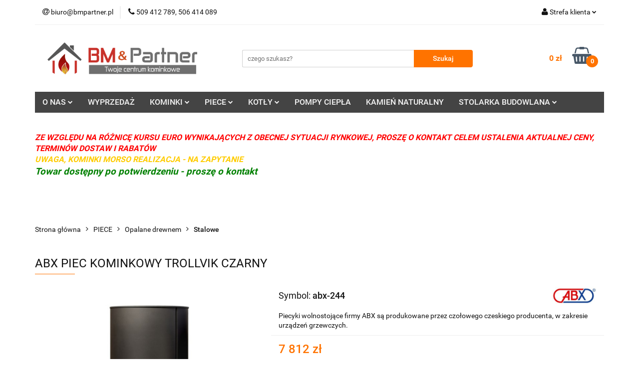

--- FILE ---
content_type: text/html; charset=utf-8
request_url: https://www.bmpartner.pl/ABX-PIEC-KOMINKOWY-TROLLVIK-CZARNY-p6865
body_size: 25304
content:
<!DOCTYPE html>
<html lang="pl" currency="PLN"  class=" ">
	<head>
		<meta http-equiv="Content-Type" content="text/html; charset=UTF-8" />
		<meta name="description" content="ABX PIEC KOMINKOWY TROLLVIK CZARNY ABX PIEC KOMINKOWY TROLLVIK CZARNY Piecyki wolnostojące firmy ABX są produkowane przez czołowego czeskiego producenta, w zakresie urządzeń grzewczych. Producent przykłada dużą uwagę do niepowtarzalności każdego modelu, d">
		<meta name="keywords" content="ABX,PIEC,KOMINKOWY,TROLLVIK,CZARNY,Piecyki,wolnostojące,firmy,są,produkowane,przez,czołowego,czeskiego,producenta,zakresie,urządzeń,grzewczych,Producent,przykłada,dużą,uwagę,do,niepowtarzalności,każdego,modelu,dlatego,też,istnieje,ogromna,różnorodność,jeś">
					<meta name="generator" content="Sky-Shop">
						<meta name="author" content="BM &amp; Partner - Twoje centrum kominkowe - działa na oprogramowaniu sklepów internetowych Sky-Shop.pl">
		<meta name="viewport" content="width=device-width, initial-scale=1.0">
		<meta name="skin_id" content="universal">
		<meta property="og:title" content="ABX PIEC KOMINKOWY TROLLVIK CZARNY - BM &amp; Partner">
		<meta property="og:description" content="ABX PIEC KOMINKOWY TROLLVIK CZARNY ABX PIEC KOMINKOWY TROLLVIK CZARNY Piecyki wolnostojące firmy ABX są produkowane przez czołowego czeskiego producenta, w zakresie urządzeń grzewczych. Producent przykłada dużą uwagę do niepowtarzalności każdego modelu, d">
					<meta property="og:image" content="https://www.bmpartner.pl/images/kominki/15000-16000/AB-PIEC-KOMINKOWY-TROLLVIK-CZARNY_%5B15309%5D_568.jpg">
			<meta property="og:image:type" content="image/jpeg">
			<meta property="og:image:width" content="568">
			<meta property="og:image:height" content="741">
			<link rel="image_src" href="https://www.bmpartner.pl/images/kominki/15000-16000/AB-PIEC-KOMINKOWY-TROLLVIK-CZARNY_%5B15309%5D_568.jpg">
							<link rel="shortcut icon" href="/upload/kominki/favicon.png">
									<link rel="next" href="https://www.bmpartner.pl/ABX-PIEC-KOMINKOWY-TROLLVIK-CZARNY-p6865/pa/2#scr">
							<link rel="canonical" href="https://www.bmpartner.pl/ABX-PIEC-KOMINKOWY-TROLLVIK-CZARNY-p6865">
						<title>ABX PIEC KOMINKOWY TROLLVIK CZARNY - BM &amp; Partner</title>
		

				



<!-- edrone -->












		<script type="text/javascript">

			function imageLoaded(element, target = "prev") {
				let siblingElement;
				if (target === "prev") {
					siblingElement = element.previousElementSibling;
				} else if (target === "link") {
					siblingElement = element.parentElement.previousElementSibling;
				}
				if (siblingElement && (siblingElement.classList.contains("fa") || siblingElement.classList.contains("icon-refresh"))) {
					siblingElement.style.display = "none";
				}
			}
			</script>

        
		<link rel="stylesheet" href="/view/new/userContent/kominki/style.css?v=845">
		<meta name="google-site-verification" content="wi1bU4XHjuHaZLb7pTPQRA7_BwCXzxtYO1KObgdvvrU">
<script type="application/ld+json">
{
	"@context": {
		"@vocab": "http://schema.org/"
	},
	"@graph": [
		{
			"@type": "Organization",
			"name": "FHU BM & PARTNER",
			"url": "https://www.bmpartner.pl",
			"logo": "https://www.bmpartner.pl/upload/kominki/logos//logo%281%29.png"
		},
		{
			"@type": "LocalBusiness",
			"parentOrganization": {
				"name": "FHU BM & PARTNER"
			},
			"name": "FHU BM & PARTNER",
			"address": {
				"@type": "PostalAddress",
				"streetAddress": "Wrocławska 62",
				"addressLocality": "Kraków",
				"addressRegion": "małopolskie",
				"postalCode": "30-011"
			},
			"telephone": "506414089",
			"email": "info@bmpartner.pl",
			"image": "https://www.bmpartner.pl/upload/kominki/logos//logo%281%29.png"
		},
		{
			"@type": "LocalBusiness",
			"parentOrganization": {
				"name": "FHU BM & PARTNER"
			},
			"name": "FHU BM & PARTNER",
			"address": {
				"@type": "PostalAddress",
				"streetAddress": "Warszawka 17",
				"addressLocality": "Michałowice",
				"addressRegion": "małopolskie",
				"postalCode": "32-091"
			},
			"telephone": "509412789",
			"email": "info@bmpartner.pl",
			"image": "https://www.bmpartner.pl/upload/kominki/logos//logo%281%29.png"
		}
	]
}
</script>
<script src="https://ajax.googleapis.com/ajax/libs/jquery/3.4.1/jquery.min.js"></script>
<script type="text/javascript">
const seoBrand = "BM & Partner";
const metaKeywords = document.querySelector('meta[name="keywords"]');
const metaDescription = document.querySelector('meta[name="description"]');
let seoTitle = document.title;

function ucFirst(str) {
	str = str[0].toUpperCase() + str.slice(1).toLowerCase()
	return str;
}

function addNoIndex() {
	const metaRobots = document.querySelector('meta[name="robots"]');
	const canonical = document.querySelector('link[rel="canonical"]');
	
	if (metaRobots) {
		metaRobots.content = "noindex, follow";
	} else {
		const meta = document.createElement('meta');
		meta.name = "robots";
		meta.content = "noindex, follow";
		
		document.getElementsByTagName('head')[0].appendChild(meta);
	}
	
	if (canonical) {
		canonical.remove();
	}
}

if (location.href == 'https://www.bmpartner.pl/news/n/257/Gwarancja-i-reklamacja' || location.href=='https://www.bmpartner.pl/news/n/206/Formy-platnosci' || location.href=='https://www.bmpartner.pl/news/n/204/RODO' || location.href=='https://www.bmpartner.pl/news/n/134/Informacje-o-cookies' || location.href=='https://www.bmpartner.pl/news/n/252/Ochrona-danych-osobowych' || location.href.indexOf("?q=") > -1) {
   addNoIndex();
 }

if (location.href != 'https://www.bmpartner.pl/' && !location.href.includes('/kominki') && !location.href.includes('/kominki-elektryczne') && !location.href.includes('/kominki-gazowe') && !location.href.includes('/biokominki') && !location.href.includes('/piece') && !location.href.includes('/kotly') && !location.href.includes('/kotly-na-pellet') && !location.href.includes('/pompy-ciepla')){
metaDescription.content = "";
seoTitle = ucFirst(seoTitle.substring(0, seoTitle.length - seoBrand.length - 3)) + ` - ${seoBrand}`;		
}
document.title = seoTitle.replace(/>/g, "-");
if (metaKeywords) {
	metaKeywords.remove();
}

if (location.href.indexOf("/pa/") > -1){
	var oldTitle = document.title;
	document.title = oldTitle.replace('- BM & Partner', '') + ' - BM & Partner';
	const canonical = document.querySelector('link[rel="canonical"]');
	if (canonical) {
		canonical.setAttribute('href', location.href);
	}
}
function runWhenLoaded() {
const logo = document.querySelector('.header_middle_content_logo img');
const titled = document.querySelectorAll('[title]');
const mainHeader = document.querySelector('h1');

if (logo) {
	logo.alt = seoBrand;
}

  
if (titled) {
  titled.forEach(element => {
	element.removeAttribute('title');
  });
}

if (location.pathname.match(/\-p[0-9]*$/)) {
	  for (let i = 1; i <= 2; i++) {
		const headers = document.querySelectorAll(`h${i}`);

		let maxCount = 3
		if (i == 1) {
			maxCount = 1;
		}
		 
		if (headers && headers.length > maxCount) {
		  for (let j = maxCount; j < headers.length; j++) {
			const oldHeader = headers[j];
			const oldHeaderParent = oldHeader.parentNode;
			const newHeader = document.createElement(`h${i + 1}`); 

			const oldClass = oldHeader.getAttribute('class');
			if (oldClass !== null) {
			  newHeader.setAttribute('class', oldClass);
			}

			newHeader.classList.add(`h${i}`);
			newHeader.innerHTML = oldHeader.innerHTML;
			oldHeaderParent.replaceChild(newHeader, oldHeader);
		  }
		}
	  }		
}

if (mainHeader && mainHeader.innerText == mainHeader.innerText.toUpperCase()) {
		mainHeader.innerText = ucFirst(mainHeader.innerText);
		mainHeader.style.textTransform = "uppercase";
	}

const anchors = document.querySelectorAll('ul li a');
	
	if (anchors) {
		anchors.forEach(anchor => {
			anchor.removeAttribute('title');

			if (anchor.innerText.length > 2 && anchor.innerText == anchor.innerText.toUpperCase()) {
				anchor.innerHTML = ucFirst(anchor.innerHTML);
				anchor.style.textTransform = "uppercase";
			}
		});
	}

}



function waitForDOM() {
	if(document.querySelector('.fixed-elements') !== null) {
		runWhenLoaded();
		return;
	}
	else {
		setTimeout(function() {
			waitForDOM();
		}, 100);
	}
}
waitForDOM();

</script>
		
		<script src="/view/new/scheme/public/_common/js/libs/promise/promise.min.js"></script>
		<script src="/view/new/scheme/public/_common/js/libs/jquery/jquery.min.js"></script>
		<script src="/view/new/scheme/public/_common/js/libs/angularjs/angularjs.min.js"></script>
	</head>
	<body 		  data-coupon-codes-active="1"
		  data-free-delivery-info-active="1"
		  data-generate-pdf-config="PRODUCT_AND_CART"
		  data-hide-price="0"
		  data-is-user-logged-id="0"
		  data-loyalty-points-active="0"
		  data-cart-simple-info-quantity="0"
		  data-cart-simple-info-price="0 zł"
		  data-base="PLN"
		  data-used="PLN|zł"
		  data-rates="'PLN':1"
		  data-decimal-hide="1"
		  data-decimal=","
		  data-thousand=" "
		   data-js-hash="700a1f63ec"		  		  		  class="		  		  		  		  "
		  		  		  		  		  data-hurt-price-type=""
		  data-hurt-price-text=""
		  		  data-tax="23"
	>
		
		
		


<div id="aria-live" role="alert" aria-live="assertive" class="sr-only">&nbsp;</div>
<main class="skyshop-container" data-ng-app="SkyShopModule">
		

<div data-ng-controller="CartCtrl" data-ng-init="init({type: 'QUICK_CART', turnOffSales: 0})">
		
<md-sidenav ng-cloak md-component-id="mobile-cart" class="md-sidenav-right position-fixed" sidenav-swipe>
    <md-content layout-padding="">
        <div class="dropdown dropdown-quick-cart">
            
  <ul data-ng-if="data.cartSelected || data.hidePrice" class="quick-cart-products-wrapper products">
    <li data-ng-if="!data.cartSelected.items.length" class="quick-cart-empty-wrapper">
      <div class="quick-cart-empty-title">
        Koszyk jest pusty
      </div>
    </li>
    <li data-ng-if="data.cartSelected.items.length && item.type !== 'GRATIS_PRODUCT'" class="quick-cart-products__item" data-nosnippet data-ng-repeat="item in data.cartSelected.items track by item.id">
      <div class="container-fluid">
        <div class="row product">
          <div>
            <button data-ng-click="openProductPage(item.product)" data-ng-disabled="isApiPending">
              <img class="product-image"
                   data-ng-srcset="[{[item.product.photo.url]}] 125w"
                   sizes="(max-width: 1200px) 125px, 125px"
                   data-ng-src="[{[item.product.photo.url]}]"
                   alt="[{[item.product.name]}]"/>
            </button>
          </div>
          <div>
            <button data-ng-click="openProductPage(item.product)" data-ng-disabled="isApiPending">
              <span class="product-name" data-ng-bind="item.product.name"></span>
            </button>
            <span class="product-total">
            <span data-ng-bind="item.quantity"></span> x <span data-ng-bind-html="item.unitPriceSummary | priceFormat:''"></span>
          </span>
          </div>
          <div>
            <i class="close-shape"
               is-disabled="isApiPending"
               remove-list-item
               parent-selector-to-remove="'li'"
               collapse-animation="true"
               click="deleteCartItem(item.id)"></i>
          </div>
        </div>
      </div>
    </li>
  </ul>
  <div data-ng-if="data.cartSelected || data.hidePrice" class="quick-cart-products-actions">
    <div class="quick-cart-products-actions__summary">
      <div data-ng-if="cartFinalDiscountByFreeDelivery() || (data.cartFreeDelivery && data.cartFreeDelivery.status !== data.cartFreeDeliveryStatuses.NOT_AVAILABLE)" class="quick-cart-products-actions__summary-delivery">
        <div data-ng-if="!cartFinalDiscountByFreeDelivery()  && data.cartFreeDelivery.missingAmount > 0" class="summary-element cart-is-free-shipment">
          <span>Do bezpłatnej dostawy brakuje</span>
          <span data-ng-bind-html="data.cartFreeDelivery | priceFormat: ''">-,--</span>
        </div>
        <div data-ng-if="cartFinalDiscountByFreeDelivery() || data.cartFreeDelivery.missingAmount <= 0" class="summary-element free-shipment-wrapper">
          <i class="fa fa-truck"></i>
          <span class="value-upper free-shipment-info">Darmowa dostawa!</span>
        </div>
        <div>
        </div>
      </div>

      <div class="quick-cart-products-actions__summary-total-price">
        <span>Suma </span>
        <span data-ng-if="!data.hidePrice" class="value" data-ng-bind-html="data.cartSelected.priceSummary | priceFormat:'':true">0 zł</span>
        <span data-ng-if="data.hidePrice" class="hide-price-text"></span>
      </div>
            <div class="quick-cart-products-actions__summary-discount-info" data-ng-if="data.cartSelected.priceSummary.final.gross != data.cartSelected.priceSummary.base.gross">
        <small>Cena uwzględnia rabaty</small>
      </div>
    </div>
    <button data-ng-disabled="isApiPending" type="button" class="btn btn-primary btn-block" data-ng-click="goToCart()">
      Realizuj zamówienie
    </button>
  </div>
  <!--googleon: all-->
        </div>
    </md-content>
</md-sidenav>		<header id="header" class="mod-header-3 ">
				
<section class="mobile-search">
  <span class="title">Szukaj</span>
  <i class="close-shape"></i>
    <form method="GET" action="/category/#top">
      <div class="row">
        <div class="mobile-search-input-wrapper clearbox">
          <input class="input-field " type="text" name="q" product-per-page="4" value="" placeholder="czego szukasz?" autocomplete="off"  />
          <i class="clearbox_button"></i>
                  </div>
        <div class="mobile-search-btn-wrapper">
          <input type="submit" value="Szukaj" class="btn btn-primary btn-block">
        </div>
      </div>
          </form>
</section>
		<div class="header_inner_wrapper">
			
			<section class="top_bar">
				<div class="sky-container">
					<div class="top_bar_inner_wrapper">
						<div class="top_bar_item left">
							
<div class="top_bar_item_list_wrapper">
  <ul class="top_bar_item_list">
        <li data-type="email" class="top_bar_item_list_item hidden-on-mobile" id="top_bar_item_list_item_email">
                  <a href="mailto:biuro@bmpartner.pl">
            <div class="top_bar_item_list_item_icon" id="top_bar_item_list_item_email_icon">
              <span class="helper-icon">
                <i class="fa fa-at"></i>
              </span>
            </div>
            <span class="helper-text">
              biuro@bmpartner.pl
            </span>
          </a>
                  </li>
              <li data-type="phone" class="top_bar_item_list_item hidden-on-mobile" id="top_bar_item_list_item_phone">
                      <a href="tel: 509 412 789, 506 414 089">
              <div class="top_bar_item_list_item_icon" id="top_bar_item_list_item_phone_icon">
                <span class="helper-icon">
                  <i class="fa fa-phone"></i>
                </span>
              </div>
              <span class="helper-text">
                 509 412 789, 506 414 089
              </span>
            </a>
                </li>
                                                                                                                                                    <li id="mobile-open-contact" class="top_bar_item_list_item top_bar_item_list_item_contact hidden-on-desktop">
          <a href="#">
            <div class="top_bar_item_list_item_item_social_envelope_icon">
              <span class="helper-icon">
                <i class="fa fa-envelope"></i>
              </span>
              <span class="helper-arrow">
                <i class="fa fa-chevron-down"></i>
              </span>
            </div>
          </a>
      </li>
      </ul>
</div>						</div>
						<div class="top_bar_item right">
							
<div class="top_bar_item_list_wrapper">
    <ul class="top_bar_item_list">
                        <li class="top_bar_item_list_item user-menu">
            
  <div class="header_top_bar_social_user_icon">
    <span class="helper-icon">
      <i class="fa fa-user"></i>
    </span>
          <span class="hidden-on-mobile">
        Strefa klienta
      </span>
      <span class="helper-arrow">
        <i class="fa fa-chevron-down"></i>      </span> 
  </div>
  <div class="dropdown">
    <ul>
      <li>
        <a href="/login/">Zaloguj się</a>
      </li>
      <li>
        <a href="/register/">Zarejestruj się</a>
      </li>
            <li>
        <a href="/ticket/add/" rel="nofollow">Dodaj zgłoszenie</a>
      </li>
          </ul>
  </div>
        </li>
                    <li  data-ng-click="openMobileCart($event)" data-ng-mouseenter="loadMobileCart()" class="top_bar_item_list_item quick-cart  hidden-on-desktop ">
                <div class="top_bar_item_list_item_cart_icon">
                    <span class="helper-icon">
                        <i class="fa fa-shopping-basket"></i>
                    </span>
                    <span class="helper-text">
                        Koszyk
                    </span>
                    <span class="helper-text-amount">
                        <span class="helper-cart-left-bracket">(</span>
                        <span data-ng-bind="data.cartAmount">0</span>
                        <span class="helper-cart-right-bracket">)</span>
                    </span>
                    <span class="helper-arrow">
                        <i class="fa fa-chevron-down"></i>
                    </span>
                </div>
                                <div data-ng-if="data.initCartAmount" class="dropdown dropdown-quick-cart">
                    
  <ul data-ng-if="data.cartSelected || data.hidePrice" class="quick-cart-products-wrapper products">
    <li data-ng-if="!data.cartSelected.items.length" class="quick-cart-empty-wrapper">
      <div class="quick-cart-empty-title">
        Koszyk jest pusty
      </div>
    </li>
    <li data-ng-if="data.cartSelected.items.length && item.type !== 'GRATIS_PRODUCT'" class="quick-cart-products__item" data-nosnippet data-ng-repeat="item in data.cartSelected.items track by item.id">
      <div class="container-fluid">
        <div class="row product">
          <div>
            <button data-ng-click="openProductPage(item.product)" data-ng-disabled="isApiPending">
              <img class="product-image"
                   data-ng-srcset="[{[item.product.photo.url]}] 125w"
                   sizes="(max-width: 1200px) 125px, 125px"
                   data-ng-src="[{[item.product.photo.url]}]"
                   alt="[{[item.product.name]}]"/>
            </button>
          </div>
          <div>
            <button data-ng-click="openProductPage(item.product)" data-ng-disabled="isApiPending">
              <span class="product-name" data-ng-bind="item.product.name"></span>
            </button>
            <span class="product-total">
            <span data-ng-bind="item.quantity"></span> x <span data-ng-bind-html="item.unitPriceSummary | priceFormat:''"></span>
          </span>
          </div>
          <div>
            <i class="close-shape"
               is-disabled="isApiPending"
               remove-list-item
               parent-selector-to-remove="'li'"
               collapse-animation="true"
               click="deleteCartItem(item.id)"></i>
          </div>
        </div>
      </div>
    </li>
  </ul>
  <div data-ng-if="data.cartSelected || data.hidePrice" class="quick-cart-products-actions">
    <div class="quick-cart-products-actions__summary">
      <div data-ng-if="cartFinalDiscountByFreeDelivery() || (data.cartFreeDelivery && data.cartFreeDelivery.status !== data.cartFreeDeliveryStatuses.NOT_AVAILABLE)" class="quick-cart-products-actions__summary-delivery">
        <div data-ng-if="!cartFinalDiscountByFreeDelivery()  && data.cartFreeDelivery.missingAmount > 0" class="summary-element cart-is-free-shipment">
          <span>Do bezpłatnej dostawy brakuje</span>
          <span data-ng-bind-html="data.cartFreeDelivery | priceFormat: ''">-,--</span>
        </div>
        <div data-ng-if="cartFinalDiscountByFreeDelivery() || data.cartFreeDelivery.missingAmount <= 0" class="summary-element free-shipment-wrapper">
          <i class="fa fa-truck"></i>
          <span class="value-upper free-shipment-info">Darmowa dostawa!</span>
        </div>
        <div>
        </div>
      </div>

      <div class="quick-cart-products-actions__summary-total-price">
        <span>Suma </span>
        <span data-ng-if="!data.hidePrice" class="value" data-ng-bind-html="data.cartSelected.priceSummary | priceFormat:'':true">0 zł</span>
        <span data-ng-if="data.hidePrice" class="hide-price-text"></span>
      </div>
            <div class="quick-cart-products-actions__summary-discount-info" data-ng-if="data.cartSelected.priceSummary.final.gross != data.cartSelected.priceSummary.base.gross">
        <small>Cena uwzględnia rabaty</small>
      </div>
    </div>
    <button data-ng-disabled="isApiPending" type="button" class="btn btn-primary btn-block" data-ng-click="goToCart()">
      Realizuj zamówienie
    </button>
  </div>
  <!--googleon: all-->
                </div>
                            </li>
            </ul>
</div>
						</div>
					</div>
				</div>
			</section>
			<section class="header_middle_content">
				<div class="sky-container">
					<div class="header_middle_content_inner_wrapper">
						<a href="/" class="header_middle_content_logo">
							<img src="/upload/kominki/logos//logo%281%29.png" data-src-old-browser="" alt=" BM &amp; Partner - Twoje centrum kominkowe " />
						</a>
						<ul class="mobile-actions">
							<li id="mobile-open-search">
								<i class="fa fa-search"></i>
							</li>
							<li id="mobile-open-menu">
								<i class="fa fa-bars"></i>
							</li>
						</ul>
						<div class="header_middle_content_searchbox search-box ">
							<form method="GET" action="/category/#top">
								<div class="header_middle_content_searchbox_input_wrapper">
									<input cy-data="headerSearch" class="input-field " type="text" name="q" value="" placeholder="czego szukasz?" autocomplete="off"  />
																	</div>
								<div class="header_middle_content_searchbox_button_wrapper">
									<input type="submit" value="Szukaj" class="btn btn-primary btn-block">
																	</div>
							</form>
						</div>
												
<div cy-data="headerCart" class="header_middle_content_quick_cart_wrapper quick-cart">
  <a data-ng-click="openMobileCart($event)" data-ng-mouseenter="loadMobileCart()" href="/cart/" class="header_middle_content_quick_cart" rel="nofollow">
    <div class="header_middle_content_quick_cart_price price"><span data-ng-bind-html="data.cartPriceSummary | priceFormat:'':false:'final':'0 zł'">0 zł</span></div>
    <i class="fa fa-shopping-basket"></i>
    <div class="header_middle_content_quick_cart_counter counter"><span data-ng-bind="data.cartAmount">0</span></div>
  </a>
    <div ng-cloak data-ng-if="data.initCartAmount" class="dropdown dropdown-quick-cart">
    
  <ul data-ng-if="data.cartSelected || data.hidePrice" class="quick-cart-products-wrapper products">
    <li data-ng-if="!data.cartSelected.items.length" class="quick-cart-empty-wrapper">
      <div class="quick-cart-empty-title">
        Koszyk jest pusty
      </div>
    </li>
    <li data-ng-if="data.cartSelected.items.length && item.type !== 'GRATIS_PRODUCT'" class="quick-cart-products__item" data-nosnippet data-ng-repeat="item in data.cartSelected.items track by item.id">
      <div class="container-fluid">
        <div class="row product">
          <div>
            <button data-ng-click="openProductPage(item.product)" data-ng-disabled="isApiPending">
              <img class="product-image"
                   data-ng-srcset="[{[item.product.photo.url]}] 125w"
                   sizes="(max-width: 1200px) 125px, 125px"
                   data-ng-src="[{[item.product.photo.url]}]"
                   alt="[{[item.product.name]}]"/>
            </button>
          </div>
          <div>
            <button data-ng-click="openProductPage(item.product)" data-ng-disabled="isApiPending">
              <span class="product-name" data-ng-bind="item.product.name"></span>
            </button>
            <span class="product-total">
            <span data-ng-bind="item.quantity"></span> x <span data-ng-bind-html="item.unitPriceSummary | priceFormat:''"></span>
          </span>
          </div>
          <div>
            <i class="close-shape"
               is-disabled="isApiPending"
               remove-list-item
               parent-selector-to-remove="'li'"
               collapse-animation="true"
               click="deleteCartItem(item.id)"></i>
          </div>
        </div>
      </div>
    </li>
  </ul>
  <div data-ng-if="data.cartSelected || data.hidePrice" class="quick-cart-products-actions">
    <div class="quick-cart-products-actions__summary">
      <div data-ng-if="cartFinalDiscountByFreeDelivery() || (data.cartFreeDelivery && data.cartFreeDelivery.status !== data.cartFreeDeliveryStatuses.NOT_AVAILABLE)" class="quick-cart-products-actions__summary-delivery">
        <div data-ng-if="!cartFinalDiscountByFreeDelivery()  && data.cartFreeDelivery.missingAmount > 0" class="summary-element cart-is-free-shipment">
          <span>Do bezpłatnej dostawy brakuje</span>
          <span data-ng-bind-html="data.cartFreeDelivery | priceFormat: ''">-,--</span>
        </div>
        <div data-ng-if="cartFinalDiscountByFreeDelivery() || data.cartFreeDelivery.missingAmount <= 0" class="summary-element free-shipment-wrapper">
          <i class="fa fa-truck"></i>
          <span class="value-upper free-shipment-info">Darmowa dostawa!</span>
        </div>
        <div>
        </div>
      </div>

      <div class="quick-cart-products-actions__summary-total-price">
        <span>Suma </span>
        <span data-ng-if="!data.hidePrice" class="value" data-ng-bind-html="data.cartSelected.priceSummary | priceFormat:'':true">0 zł</span>
        <span data-ng-if="data.hidePrice" class="hide-price-text"></span>
      </div>
            <div class="quick-cart-products-actions__summary-discount-info" data-ng-if="data.cartSelected.priceSummary.final.gross != data.cartSelected.priceSummary.base.gross">
        <small>Cena uwzględnia rabaty</small>
      </div>
    </div>
    <button data-ng-disabled="isApiPending" type="button" class="btn btn-primary btn-block" data-ng-click="goToCart()">
      Realizuj zamówienie
    </button>
  </div>
  <!--googleon: all-->
  </div>
  
</div>											</div>
				</div>
			</section>
			<section class="menu-wrapper">
				<div class="sky-container">
					<div class="menu menu-calculate smart-menu" data-action="inline">
						<ul class="header_bottom_content_list">
							
      <li class="header_bottom_content_list_item single-category ">
              <a class="header_bottom_content_list_item_anchor" href="#">
              O NAS
        <span class="helper-arrow">
          <i class="fa fa-chevron-down"></i>
        </span>
      </a>
      <div class="dropdown">
        <div class="row">
          <div class="col-xs-12">
            <ul>
                              <li>
                                      <a href="http://www.bmpartner.pl/news/n/208/O-nas-Kontakt" >O nas / Kontakt</a>
                                  </li>
                              <li>
                                      <a href="http://www.bmpartner.pl/news/n/255/Oferta-naszej-firmy" >Oferta naszej firmy</a>
                                  </li>
                              <li>
                                      <a href="https://www.bmpartner.pl/news/n/477/Nasze-Realizacje" >Nasze realizacje</a>
                                  </li>
                              <li>
                                      <a href="https://www.bmpartner.pl/news/n/258/Kilka-slow-o-kominkach" >Kilka słów o kominkach</a>
                                  </li>
                              <li>
                                      <a href="https://www.bmpartner.pl/news/n/434/Nasze-Certyfikaty" >Nasze certyfikaty</a>
                                  </li>
                              <li>
                                      <a href="http://www.bmpartner.pl/news/n/209/Jak-do-nas-dojechac" >Jak do nas dojechać</a>
                                  </li>
                              <li>
                                      <a href="https://www.bmpartner.pl/ticket/add/" >Napisz do nas /formularz/</a>
                                  </li>
                          </ul>
          </div>
        </div>
      </div>
    </li>
      
          <li class="header_bottom_content_list_dropdown_item">
      <a class="header_bottom_content_list_item_anchor" href="/category/c/saleout" >
        WYPRZEDAŻ
      </a>
    </li>
  
    <li class="header_bottom_content_list_item full-width ">
              <a class="header_bottom_content_list_item_anchor" href="http://www.bmpartner.pl/KOMINKI-c76">
              KOMINKI
        <span class="helper-arrow">
          <i class="fa fa-chevron-down"></i>
        </span>
      </a>
      <div class="dropdown">
        <div class="row">
                                                    <div class="col-xs-12 col-sm-4 col-md-3">
                  <div class="cat-title more">
                    <a href="/Opalane-drewnem-c83">Opalane drewnem</a>
                  </div>
                                      <ul class="header_bottom_content_list_dropdown">
                                              <li class="header_bottom_content_list_dropdown_item">
                          <a href="/Wklady-powietrzne-c87">Wkłady powietrzne</a>
                        </li>
                                              <li class="header_bottom_content_list_dropdown_item">
                          <a href="/Wklady-z-plaszczem-wodnym-c88">Wkłady z płaszczem wodnym</a>
                        </li>
                                              <li class="header_bottom_content_list_dropdown_item">
                          <a href="/Akumulacyjne-Cieple-wklad-obudowa-c119">Akumulacyjne/Ciepłe (wkład+obudowa)</a>
                        </li>
                                          </ul>
                                  </div>
                                                        <div class="col-xs-12 col-sm-4 col-md-3">
                  <div class="cat-title more">
                    <a href="/Na-pellet-c78">Na pellet</a>
                  </div>
                                      <ul class="header_bottom_content_list_dropdown">
                                              <li class="header_bottom_content_list_dropdown_item">
                          <a href="/Wklady-powietrzne-c102">Wkłady powietrzne</a>
                        </li>
                                              <li class="header_bottom_content_list_dropdown_item">
                          <a href="/Wklady-z-plaszczem-wodnym-c105">Wkłady z płaszczem wodnym</a>
                        </li>
                                          </ul>
                                  </div>
                                                        <div class="col-xs-12 col-sm-4 col-md-3">
                  <div class="cat-title more">
                    <a href="/Obudowy-kominkowe-c195">Obudowy kominkowe</a>
                  </div>
                                      <ul class="header_bottom_content_list_dropdown">
                                              <li class="header_bottom_content_list_dropdown_item">
                          <a href="/Nowoczesne-c197">Nowoczesne</a>
                        </li>
                                              <li class="header_bottom_content_list_dropdown_item">
                          <a href="/Rustykalne-c205">Rustykalne</a>
                        </li>
                                              <li class="header_bottom_content_list_dropdown_item">
                          <a href="/Portale-c198">Portale</a>
                        </li>
                                          </ul>
                                  </div>
                                                        <div class="col-xs-12 col-sm-4 col-md-3">
                  <div class="cat-title more">
                    <a href="/kominki-elektryczne">Elektryczne</a>
                  </div>
                                      <ul class="header_bottom_content_list_dropdown">
                                              <li class="header_bottom_content_list_dropdown_item">
                          <a href="/Stojace-c122">Stojące</a>
                        </li>
                                              <li class="header_bottom_content_list_dropdown_item">
                          <a href="/Wiszace-c123">Wiszące</a>
                        </li>
                                              <li class="header_bottom_content_list_dropdown_item">
                          <a href="/Wklady-i-kasety-c124">Wkłady i kasety</a>
                        </li>
                                          </ul>
                                  </div>
                                                        <div class="col-xs-12 col-sm-4 col-md-3">
                  <div class="cat-title more">
                    <a href="/biokominki">Biokominki</a>
                  </div>
                                      <ul class="header_bottom_content_list_dropdown">
                                              <li class="header_bottom_content_list_dropdown_item">
                          <a href="/Stojace-c125">Stojące</a>
                        </li>
                                              <li class="header_bottom_content_list_dropdown_item">
                          <a href="/Wiszace-c126">Wiszące</a>
                        </li>
                                              <li class="header_bottom_content_list_dropdown_item">
                          <a href="/Wklady-c127">Wkłady</a>
                        </li>
                                              <li class="header_bottom_content_list_dropdown_item">
                          <a href="/Biopaleniska-c128">Biopaleniska</a>
                        </li>
                                          </ul>
                                  </div>
                                                        <div class="col-xs-12 col-sm-4 col-md-3">
                  <div class="cat-title ">
                    <a href="/Kominki-ogrodowe-Patio-c184">Kominki ogrodowe Patio</a>
                  </div>
                                  </div>
                                                        <div class="col-xs-12 col-sm-4 col-md-3">
                  <div class="cat-title more">
                    <a href="/kominki-gazowe">Gazowe</a>
                  </div>
                                      <ul class="header_bottom_content_list_dropdown">
                                              <li class="header_bottom_content_list_dropdown_item">
                          <a href="/Paleniska-c219">Paleniska</a>
                        </li>
                                              <li class="header_bottom_content_list_dropdown_item">
                          <a href="/Ogrzewacze-Ogrodowe-Patio-c220">Ogrzewacze Ogrodowe Patio</a>
                        </li>
                                              <li class="header_bottom_content_list_dropdown_item">
                          <a href="/Piece-Wolnostojace-c221">Piece Wolnostojące</a>
                        </li>
                                              <li class="header_bottom_content_list_dropdown_item">
                          <a href="/Wklady-Kominkowe-c222">Wkłady Kominkowe</a>
                        </li>
                                          </ul>
                                  </div>
                                            </div>
      </div>
    </li>
        
    <li class="header_bottom_content_list_item full-width ">
              <a class="header_bottom_content_list_item_anchor" href="http://www.bmpartner.pl/PIECE-c82">
              PIECE
        <span class="helper-arrow">
          <i class="fa fa-chevron-down"></i>
        </span>
      </a>
      <div class="dropdown">
        <div class="row">
                                                    <div class="col-xs-12 col-sm-4 col-md-3">
                  <div class="cat-title more">
                    <a href="/Opalane-drewnem-c77">Opalane drewnem</a>
                  </div>
                                      <ul class="header_bottom_content_list_dropdown">
                                              <li class="header_bottom_content_list_dropdown_item">
                          <a href="/Stalowe-c109">Stalowe</a>
                        </li>
                                              <li class="header_bottom_content_list_dropdown_item">
                          <a href="/Zeliwne-c110">Żeliwne</a>
                        </li>
                                              <li class="header_bottom_content_list_dropdown_item">
                          <a href="/Kaflowe-ceramiczne-c111">Kaflowe ceramiczne</a>
                        </li>
                                              <li class="header_bottom_content_list_dropdown_item">
                          <a href="/Wodne-c112">Wodne</a>
                        </li>
                                          </ul>
                                  </div>
                                                        <div class="col-xs-12 col-sm-4 col-md-3">
                  <div class="cat-title more">
                    <a href="/piece-na-pellet">Na pellet</a>
                  </div>
                                      <ul class="header_bottom_content_list_dropdown">
                                              <li class="header_bottom_content_list_dropdown_item">
                          <a href="/Stalowe-c113">Stalowe</a>
                        </li>
                                              <li class="header_bottom_content_list_dropdown_item">
                          <a href="/Ceramiczne-c114">Ceramiczne</a>
                        </li>
                                              <li class="header_bottom_content_list_dropdown_item">
                          <a href="/Z-nadmuchem-c116">Z nadmuchem</a>
                        </li>
                                              <li class="header_bottom_content_list_dropdown_item">
                          <a href="/Wiecej-nadmuchow-c117">Więcej nadmuchów</a>
                        </li>
                                              <li class="header_bottom_content_list_dropdown_item">
                          <a href="/Wodne-c118">Wodne</a>
                        </li>
                                          </ul>
                                  </div>
                                                        <div class="col-xs-12 col-sm-4 col-md-3">
                  <div class="cat-title ">
                    <a href="/Na-drewno-i-wegiel-c84">Na drewno i węgiel</a>
                  </div>
                                  </div>
                                                        <div class="col-xs-12 col-sm-4 col-md-3">
                  <div class="cat-title ">
                    <a href="/Gazowe-c86">Gazowe</a>
                  </div>
                                  </div>
                                                        <div class="col-xs-12 col-sm-4 col-md-3">
                  <div class="cat-title ">
                    <a href="/Kuchnie-c129">Kuchnie</a>
                  </div>
                                  </div>
                                            </div>
      </div>
    </li>
        
    <li class="header_bottom_content_list_item full-width ">
              <a class="header_bottom_content_list_item_anchor" href="http://www.bmpartner.pl/KOTLY-c131">
              KOTŁY
        <span class="helper-arrow">
          <i class="fa fa-chevron-down"></i>
        </span>
      </a>
      <div class="dropdown">
        <div class="row">
                                                    <div class="col-xs-12 col-sm-4 col-md-3">
                  <div class="cat-title ">
                    <a href="/Na-Gaz-c218">Na Gaz</a>
                  </div>
                                  </div>
                                                        <div class="col-xs-12 col-sm-4 col-md-3">
                  <div class="cat-title ">
                    <a href="/Na-wegiel-c208">Na węgiel</a>
                  </div>
                                  </div>
                                                        <div class="col-xs-12 col-sm-4 col-md-3">
                  <div class="cat-title ">
                    <a href="/Na-drewno-c200">Na drewno</a>
                  </div>
                                  </div>
                                                        <div class="col-xs-12 col-sm-4 col-md-3">
                  <div class="cat-title ">
                    <a href="/Bufory-c214">Bufory</a>
                  </div>
                                  </div>
                                                        <div class="col-xs-12 col-sm-4 col-md-3">
                  <div class="cat-title ">
                    <a href="/kotly-na-pellet">Na pellet</a>
                  </div>
                                  </div>
                                                        <div class="col-xs-12 col-sm-4 col-md-3">
                  <div class="cat-title ">
                    <a href="/Zasyp-reczny-c136">Zasyp ręczny</a>
                  </div>
                                  </div>
                                                        <div class="col-xs-12 col-sm-4 col-md-3">
                  <div class="cat-title ">
                    <a href="/Zasyp-automatyczny-c137">Zasyp automatyczny</a>
                  </div>
                                  </div>
                                                        <div class="col-xs-12 col-sm-4 col-md-3">
                  <div class="cat-title ">
                    <a href="/Na-ekogroszek-c132">Na ekogroszek</a>
                  </div>
                                  </div>
                                                        <div class="col-xs-12 col-sm-4 col-md-3">
                  <div class="cat-title ">
                    <a href="/Kotly-5-klasy-z-Ecodesign-UE-c135">Kotły 5 klasy z Ecodesign UE</a>
                  </div>
                                  </div>
                                            </div>
      </div>
    </li>
        
          <li class="header_bottom_content_list_dropdown_item">
      <a class="header_bottom_content_list_item_anchor" href="http://www.bmpartner.pl/POMPY-CIEPLA-c17" >
        POMPY CIEPŁA
      </a>
    </li>
  
          <li class="header_bottom_content_list_dropdown_item">
      <a class="header_bottom_content_list_item_anchor" href="http://www.bmpartner.pl/news/n/271/Kamien-naturalny" >
        KAMIEŃ NATURALNY
      </a>
    </li>
  
      <li class="header_bottom_content_list_item single-category ">
              <a class="header_bottom_content_list_item_anchor" href="#">
              STOLARKA BUDOWLANA
        <span class="helper-arrow">
          <i class="fa fa-chevron-down"></i>
        </span>
      </a>
      <div class="dropdown">
        <div class="row">
          <div class="col-xs-12">
            <ul>
                              <li>
                                      <a href="/news/n/283/STOLARKA-OKIENNA">STOLARKA OKIENNA</a>
                                  </li>
                              <li>
                                      <a href="/news/n/282/PARAPETY">PARAPETY</a>
                                  </li>
                              <li>
                                      <a href="/news/n/292/DRZWI-ZEWNETRZNE">DRZWI ZEWNĘTRZNE</a>
                                  </li>
                          </ul>
          </div>
        </div>
      </div>
    </li>
      
							<li class="hamburger ">
								<a href="#">
									<i class="fa fa-bars"></i>
								</a>
								<div class="dropdown">
									<div class="row">
										<div class="col-xs-12 smart-menu">
											<ul class="hambureger-elements"></ul>
										</div>
									</div>
								</div>
							</li>
						</ul>
					</div>
				</div>
			</section>
			<section id="sticky-header" data-sticky="no">
				<div class="sky-container">
					
<div class="sticky-header__wrapper">
    <a href="/" class="sticky-header_content__logo">
        <img src="/upload/kominki/logos//logo%281%29.png" data-src-old-browser="" alt=" BM &amp; Partner - Twoje centrum kominkowe " />
    </a>
    <section class="sticky-header_content__menu smart-menu" data-action="inline">
         <ul class="sticky-header_content__menu_list">
            
      <li class="header_bottom_content_list_item single-category ">
              <a class="header_bottom_content_list_item_anchor" href="#">
              O NAS
        <span class="helper-arrow">
          <i class="fa fa-chevron-down"></i>
        </span>
      </a>
      <div class="dropdown">
        <div class="row">
          <div class="col-xs-12">
            <ul>
                              <li>
                                      <a href="http://www.bmpartner.pl/news/n/208/O-nas-Kontakt" >O nas / Kontakt</a>
                                  </li>
                              <li>
                                      <a href="http://www.bmpartner.pl/news/n/255/Oferta-naszej-firmy" >Oferta naszej firmy</a>
                                  </li>
                              <li>
                                      <a href="https://www.bmpartner.pl/news/n/477/Nasze-Realizacje" >Nasze realizacje</a>
                                  </li>
                              <li>
                                      <a href="https://www.bmpartner.pl/news/n/258/Kilka-slow-o-kominkach" >Kilka słów o kominkach</a>
                                  </li>
                              <li>
                                      <a href="https://www.bmpartner.pl/news/n/434/Nasze-Certyfikaty" >Nasze certyfikaty</a>
                                  </li>
                              <li>
                                      <a href="http://www.bmpartner.pl/news/n/209/Jak-do-nas-dojechac" >Jak do nas dojechać</a>
                                  </li>
                              <li>
                                      <a href="https://www.bmpartner.pl/ticket/add/" >Napisz do nas /formularz/</a>
                                  </li>
                          </ul>
          </div>
        </div>
      </div>
    </li>
      
          <li class="header_bottom_content_list_dropdown_item">
      <a class="header_bottom_content_list_item_anchor" href="/category/c/saleout" >
        WYPRZEDAŻ
      </a>
    </li>
  
    <li class="header_bottom_content_list_item full-width ">
              <a class="header_bottom_content_list_item_anchor" href="http://www.bmpartner.pl/KOMINKI-c76">
              KOMINKI
        <span class="helper-arrow">
          <i class="fa fa-chevron-down"></i>
        </span>
      </a>
      <div class="dropdown">
        <div class="row">
                                                    <div class="col-xs-12 col-sm-4 col-md-3">
                  <div class="cat-title more">
                    <a href="/Opalane-drewnem-c83">Opalane drewnem</a>
                  </div>
                                      <ul class="header_bottom_content_list_dropdown">
                                              <li class="header_bottom_content_list_dropdown_item">
                          <a href="/Wklady-powietrzne-c87">Wkłady powietrzne</a>
                        </li>
                                              <li class="header_bottom_content_list_dropdown_item">
                          <a href="/Wklady-z-plaszczem-wodnym-c88">Wkłady z płaszczem wodnym</a>
                        </li>
                                              <li class="header_bottom_content_list_dropdown_item">
                          <a href="/Akumulacyjne-Cieple-wklad-obudowa-c119">Akumulacyjne/Ciepłe (wkład+obudowa)</a>
                        </li>
                                          </ul>
                                  </div>
                                                        <div class="col-xs-12 col-sm-4 col-md-3">
                  <div class="cat-title more">
                    <a href="/Na-pellet-c78">Na pellet</a>
                  </div>
                                      <ul class="header_bottom_content_list_dropdown">
                                              <li class="header_bottom_content_list_dropdown_item">
                          <a href="/Wklady-powietrzne-c102">Wkłady powietrzne</a>
                        </li>
                                              <li class="header_bottom_content_list_dropdown_item">
                          <a href="/Wklady-z-plaszczem-wodnym-c105">Wkłady z płaszczem wodnym</a>
                        </li>
                                          </ul>
                                  </div>
                                                        <div class="col-xs-12 col-sm-4 col-md-3">
                  <div class="cat-title more">
                    <a href="/Obudowy-kominkowe-c195">Obudowy kominkowe</a>
                  </div>
                                      <ul class="header_bottom_content_list_dropdown">
                                              <li class="header_bottom_content_list_dropdown_item">
                          <a href="/Nowoczesne-c197">Nowoczesne</a>
                        </li>
                                              <li class="header_bottom_content_list_dropdown_item">
                          <a href="/Rustykalne-c205">Rustykalne</a>
                        </li>
                                              <li class="header_bottom_content_list_dropdown_item">
                          <a href="/Portale-c198">Portale</a>
                        </li>
                                          </ul>
                                  </div>
                                                        <div class="col-xs-12 col-sm-4 col-md-3">
                  <div class="cat-title more">
                    <a href="/kominki-elektryczne">Elektryczne</a>
                  </div>
                                      <ul class="header_bottom_content_list_dropdown">
                                              <li class="header_bottom_content_list_dropdown_item">
                          <a href="/Stojace-c122">Stojące</a>
                        </li>
                                              <li class="header_bottom_content_list_dropdown_item">
                          <a href="/Wiszace-c123">Wiszące</a>
                        </li>
                                              <li class="header_bottom_content_list_dropdown_item">
                          <a href="/Wklady-i-kasety-c124">Wkłady i kasety</a>
                        </li>
                                          </ul>
                                  </div>
                                                        <div class="col-xs-12 col-sm-4 col-md-3">
                  <div class="cat-title more">
                    <a href="/biokominki">Biokominki</a>
                  </div>
                                      <ul class="header_bottom_content_list_dropdown">
                                              <li class="header_bottom_content_list_dropdown_item">
                          <a href="/Stojace-c125">Stojące</a>
                        </li>
                                              <li class="header_bottom_content_list_dropdown_item">
                          <a href="/Wiszace-c126">Wiszące</a>
                        </li>
                                              <li class="header_bottom_content_list_dropdown_item">
                          <a href="/Wklady-c127">Wkłady</a>
                        </li>
                                              <li class="header_bottom_content_list_dropdown_item">
                          <a href="/Biopaleniska-c128">Biopaleniska</a>
                        </li>
                                          </ul>
                                  </div>
                                                        <div class="col-xs-12 col-sm-4 col-md-3">
                  <div class="cat-title ">
                    <a href="/Kominki-ogrodowe-Patio-c184">Kominki ogrodowe Patio</a>
                  </div>
                                  </div>
                                                        <div class="col-xs-12 col-sm-4 col-md-3">
                  <div class="cat-title more">
                    <a href="/kominki-gazowe">Gazowe</a>
                  </div>
                                      <ul class="header_bottom_content_list_dropdown">
                                              <li class="header_bottom_content_list_dropdown_item">
                          <a href="/Paleniska-c219">Paleniska</a>
                        </li>
                                              <li class="header_bottom_content_list_dropdown_item">
                          <a href="/Ogrzewacze-Ogrodowe-Patio-c220">Ogrzewacze Ogrodowe Patio</a>
                        </li>
                                              <li class="header_bottom_content_list_dropdown_item">
                          <a href="/Piece-Wolnostojace-c221">Piece Wolnostojące</a>
                        </li>
                                              <li class="header_bottom_content_list_dropdown_item">
                          <a href="/Wklady-Kominkowe-c222">Wkłady Kominkowe</a>
                        </li>
                                          </ul>
                                  </div>
                                            </div>
      </div>
    </li>
        
    <li class="header_bottom_content_list_item full-width ">
              <a class="header_bottom_content_list_item_anchor" href="http://www.bmpartner.pl/PIECE-c82">
              PIECE
        <span class="helper-arrow">
          <i class="fa fa-chevron-down"></i>
        </span>
      </a>
      <div class="dropdown">
        <div class="row">
                                                    <div class="col-xs-12 col-sm-4 col-md-3">
                  <div class="cat-title more">
                    <a href="/Opalane-drewnem-c77">Opalane drewnem</a>
                  </div>
                                      <ul class="header_bottom_content_list_dropdown">
                                              <li class="header_bottom_content_list_dropdown_item">
                          <a href="/Stalowe-c109">Stalowe</a>
                        </li>
                                              <li class="header_bottom_content_list_dropdown_item">
                          <a href="/Zeliwne-c110">Żeliwne</a>
                        </li>
                                              <li class="header_bottom_content_list_dropdown_item">
                          <a href="/Kaflowe-ceramiczne-c111">Kaflowe ceramiczne</a>
                        </li>
                                              <li class="header_bottom_content_list_dropdown_item">
                          <a href="/Wodne-c112">Wodne</a>
                        </li>
                                          </ul>
                                  </div>
                                                        <div class="col-xs-12 col-sm-4 col-md-3">
                  <div class="cat-title more">
                    <a href="/piece-na-pellet">Na pellet</a>
                  </div>
                                      <ul class="header_bottom_content_list_dropdown">
                                              <li class="header_bottom_content_list_dropdown_item">
                          <a href="/Stalowe-c113">Stalowe</a>
                        </li>
                                              <li class="header_bottom_content_list_dropdown_item">
                          <a href="/Ceramiczne-c114">Ceramiczne</a>
                        </li>
                                              <li class="header_bottom_content_list_dropdown_item">
                          <a href="/Z-nadmuchem-c116">Z nadmuchem</a>
                        </li>
                                              <li class="header_bottom_content_list_dropdown_item">
                          <a href="/Wiecej-nadmuchow-c117">Więcej nadmuchów</a>
                        </li>
                                              <li class="header_bottom_content_list_dropdown_item">
                          <a href="/Wodne-c118">Wodne</a>
                        </li>
                                          </ul>
                                  </div>
                                                        <div class="col-xs-12 col-sm-4 col-md-3">
                  <div class="cat-title ">
                    <a href="/Na-drewno-i-wegiel-c84">Na drewno i węgiel</a>
                  </div>
                                  </div>
                                                        <div class="col-xs-12 col-sm-4 col-md-3">
                  <div class="cat-title ">
                    <a href="/Gazowe-c86">Gazowe</a>
                  </div>
                                  </div>
                                                        <div class="col-xs-12 col-sm-4 col-md-3">
                  <div class="cat-title ">
                    <a href="/Kuchnie-c129">Kuchnie</a>
                  </div>
                                  </div>
                                            </div>
      </div>
    </li>
        
    <li class="header_bottom_content_list_item full-width ">
              <a class="header_bottom_content_list_item_anchor" href="http://www.bmpartner.pl/KOTLY-c131">
              KOTŁY
        <span class="helper-arrow">
          <i class="fa fa-chevron-down"></i>
        </span>
      </a>
      <div class="dropdown">
        <div class="row">
                                                    <div class="col-xs-12 col-sm-4 col-md-3">
                  <div class="cat-title ">
                    <a href="/Na-Gaz-c218">Na Gaz</a>
                  </div>
                                  </div>
                                                        <div class="col-xs-12 col-sm-4 col-md-3">
                  <div class="cat-title ">
                    <a href="/Na-wegiel-c208">Na węgiel</a>
                  </div>
                                  </div>
                                                        <div class="col-xs-12 col-sm-4 col-md-3">
                  <div class="cat-title ">
                    <a href="/Na-drewno-c200">Na drewno</a>
                  </div>
                                  </div>
                                                        <div class="col-xs-12 col-sm-4 col-md-3">
                  <div class="cat-title ">
                    <a href="/Bufory-c214">Bufory</a>
                  </div>
                                  </div>
                                                        <div class="col-xs-12 col-sm-4 col-md-3">
                  <div class="cat-title ">
                    <a href="/kotly-na-pellet">Na pellet</a>
                  </div>
                                  </div>
                                                        <div class="col-xs-12 col-sm-4 col-md-3">
                  <div class="cat-title ">
                    <a href="/Zasyp-reczny-c136">Zasyp ręczny</a>
                  </div>
                                  </div>
                                                        <div class="col-xs-12 col-sm-4 col-md-3">
                  <div class="cat-title ">
                    <a href="/Zasyp-automatyczny-c137">Zasyp automatyczny</a>
                  </div>
                                  </div>
                                                        <div class="col-xs-12 col-sm-4 col-md-3">
                  <div class="cat-title ">
                    <a href="/Na-ekogroszek-c132">Na ekogroszek</a>
                  </div>
                                  </div>
                                                        <div class="col-xs-12 col-sm-4 col-md-3">
                  <div class="cat-title ">
                    <a href="/Kotly-5-klasy-z-Ecodesign-UE-c135">Kotły 5 klasy z Ecodesign UE</a>
                  </div>
                                  </div>
                                            </div>
      </div>
    </li>
        
          <li class="header_bottom_content_list_dropdown_item">
      <a class="header_bottom_content_list_item_anchor" href="http://www.bmpartner.pl/POMPY-CIEPLA-c17" >
        POMPY CIEPŁA
      </a>
    </li>
  
          <li class="header_bottom_content_list_dropdown_item">
      <a class="header_bottom_content_list_item_anchor" href="http://www.bmpartner.pl/news/n/271/Kamien-naturalny" >
        KAMIEŃ NATURALNY
      </a>
    </li>
  
      <li class="header_bottom_content_list_item single-category ">
              <a class="header_bottom_content_list_item_anchor" href="#">
              STOLARKA BUDOWLANA
        <span class="helper-arrow">
          <i class="fa fa-chevron-down"></i>
        </span>
      </a>
      <div class="dropdown">
        <div class="row">
          <div class="col-xs-12">
            <ul>
                              <li>
                                      <a href="/news/n/283/STOLARKA-OKIENNA">STOLARKA OKIENNA</a>
                                  </li>
                              <li>
                                      <a href="/news/n/282/PARAPETY">PARAPETY</a>
                                  </li>
                              <li>
                                      <a href="/news/n/292/DRZWI-ZEWNETRZNE">DRZWI ZEWNĘTRZNE</a>
                                  </li>
                          </ul>
          </div>
        </div>
      </div>
    </li>
      
             <li class="hamburger  sticky-hamburger">
                                        <a href="#">
                                            <i class="fa fa-bars"></i>
                                        </a>
                                        <div class="dropdown">
                                            <div class="row">
                                                <div class="col-xs-12 smart-menu">
                                                    <ul class="hambureger-elements"></ul>
                                                </div>
                                            </div>
                                        </div>
                                    </li>
         </ul>
    </section>
    <section class="sticky-header_content__nav">
        
<div class="inline_nav">
    <ul class="inline_nav_list">
        <li class="inline_nav_list_item search">
            <span class="helper-icon">
                <i class="fa fa-search"></i>
            </span>
            
<div class="search_dropdown dropdown">
    <form method="GET" action="/category/#top">
        <div class="search_dropdown_inner_wrapper search-input">
            <div class="search_dropdown_input_wrapper">
                <input
                                                class="input-field " type="text" name="q" value="" placeholder="czego szukasz?" autocomplete="off">
                            </div>
            <div class="search_dropdown_button_wrapper">
                <input type="submit" value="Szukaj" class="btn btn-primary btn-block">
            </div>
        </div>
            </form>
</div>
                    </li>
                        <li class="inline_nav_list_item">
            
  <div class="header_top_bar_social_user_icon">
    <span class="helper-icon">
      <i class="fa fa-user"></i>
    </span>
          </span> 
  </div>
  <div class="dropdown">
    <ul>
      <li>
        <a href="/login/">Zaloguj się</a>
      </li>
      <li>
        <a href="/register/">Zarejestruj się</a>
      </li>
            <li>
        <a href="/ticket/add/" rel="nofollow">Dodaj zgłoszenie</a>
      </li>
          </ul>
  </div>
        </li>
                <li ng-cloak class="inline_nav_list_item quick-cart">
            <span class="helper-icon">
                <i class="fa fa-shopping-basket"></i>
            </span>
                        <div data-ng-if="data.initCartAmount" class="dropdown dropdown-quick-cart">
                
  <ul data-ng-if="data.cartSelected || data.hidePrice" class="quick-cart-products-wrapper products">
    <li data-ng-if="!data.cartSelected.items.length" class="quick-cart-empty-wrapper">
      <div class="quick-cart-empty-title">
        Koszyk jest pusty
      </div>
    </li>
    <li data-ng-if="data.cartSelected.items.length && item.type !== 'GRATIS_PRODUCT'" class="quick-cart-products__item" data-nosnippet data-ng-repeat="item in data.cartSelected.items track by item.id">
      <div class="container-fluid">
        <div class="row product">
          <div>
            <button data-ng-click="openProductPage(item.product)" data-ng-disabled="isApiPending">
              <img class="product-image"
                   data-ng-srcset="[{[item.product.photo.url]}] 125w"
                   sizes="(max-width: 1200px) 125px, 125px"
                   data-ng-src="[{[item.product.photo.url]}]"
                   alt="[{[item.product.name]}]"/>
            </button>
          </div>
          <div>
            <button data-ng-click="openProductPage(item.product)" data-ng-disabled="isApiPending">
              <span class="product-name" data-ng-bind="item.product.name"></span>
            </button>
            <span class="product-total">
            <span data-ng-bind="item.quantity"></span> x <span data-ng-bind-html="item.unitPriceSummary | priceFormat:''"></span>
          </span>
          </div>
          <div>
            <i class="close-shape"
               is-disabled="isApiPending"
               remove-list-item
               parent-selector-to-remove="'li'"
               collapse-animation="true"
               click="deleteCartItem(item.id)"></i>
          </div>
        </div>
      </div>
    </li>
  </ul>
  <div data-ng-if="data.cartSelected || data.hidePrice" class="quick-cart-products-actions">
    <div class="quick-cart-products-actions__summary">
      <div data-ng-if="cartFinalDiscountByFreeDelivery() || (data.cartFreeDelivery && data.cartFreeDelivery.status !== data.cartFreeDeliveryStatuses.NOT_AVAILABLE)" class="quick-cart-products-actions__summary-delivery">
        <div data-ng-if="!cartFinalDiscountByFreeDelivery()  && data.cartFreeDelivery.missingAmount > 0" class="summary-element cart-is-free-shipment">
          <span>Do bezpłatnej dostawy brakuje</span>
          <span data-ng-bind-html="data.cartFreeDelivery | priceFormat: ''">-,--</span>
        </div>
        <div data-ng-if="cartFinalDiscountByFreeDelivery() || data.cartFreeDelivery.missingAmount <= 0" class="summary-element free-shipment-wrapper">
          <i class="fa fa-truck"></i>
          <span class="value-upper free-shipment-info">Darmowa dostawa!</span>
        </div>
        <div>
        </div>
      </div>

      <div class="quick-cart-products-actions__summary-total-price">
        <span>Suma </span>
        <span data-ng-if="!data.hidePrice" class="value" data-ng-bind-html="data.cartSelected.priceSummary | priceFormat:'':true">0 zł</span>
        <span data-ng-if="data.hidePrice" class="hide-price-text"></span>
      </div>
            <div class="quick-cart-products-actions__summary-discount-info" data-ng-if="data.cartSelected.priceSummary.final.gross != data.cartSelected.priceSummary.base.gross">
        <small>Cena uwzględnia rabaty</small>
      </div>
    </div>
    <button data-ng-disabled="isApiPending" type="button" class="btn btn-primary btn-block" data-ng-click="goToCart()">
      Realizuj zamówienie
    </button>
  </div>
  <!--googleon: all-->
            </div>
                    </li>
            </ul>
</div>
    </section>
</div>

				</div>
			</section>
		</div>
	</header>
</div>
		

<section class="custom-area mod-custom-area-1" ng-non-bindable>
  <div class="container-fluid">
        <div class="row">
      <div class="col-xxs">
        <p><span style="font-size: 12pt;"><em><strong><span style="color: #ff0000;">ZE WZGLĘDU NA R&Oacute;ŻNICĘ KURSU EURO WYNIKAJĄCYCH Z OBECNEJ SYTUACJI RYNKOWEJ, PROSZĘ O KONTAKT CELEM USTALENIA AKTUALNEJ CENY, TERMIN&Oacute;W DOSTAW I RABAT&Oacute;W</span><br><span style="color: #ffcc00;">UWAGA, KOMINKI MORSO REALIZACJA - NA ZAPYTANIE<br><span style="font-size: 14pt; color: #008000;">Towar dostępny po potwierdzeniu - proszę o kontakt</span><br></span></strong></em><em><strong><span style="color: #ffcc00;"><br><br></span></strong></em></span></p>
      </div>
    </div>
  </div>
</section>
		

  <section class="breadcrumbs breadcrumbs--mobile-hidden mod-breadcrumbs-6">
    <div class="breadcrumbs-outer full-width">
      <div class="container-fluid">
        <div class="breadcrumbs-wrapper">
          <ul>
                          <li>
                                  <a href="/">
                                <span>
                  Strona główna
                </span>
                                  </a>
                              </li>
                          <li>
                                  <a href="/piece">
                                <span>
                  PIECE
                </span>
                                  </a>
                              </li>
                          <li>
                                  <a href="/Opalane-drewnem-c77">
                                <span>
                  Opalane drewnem
                </span>
                                  </a>
                              </li>
                          <li>
                                  <a href="/Stalowe-c109">
                                <span>
                  Stalowe
                </span>
                                  </a>
                              </li>
                      </ul>
                  </div>
      </div>
    </div>
    
<script type="application/ld+json">
  {
    "@context": "http://schema.org",
    "@type": "BreadcrumbList",
    "itemListElement": [
            {
        "@type": "ListItem",
        "position": 1,
        "item": {
          "@id": "/",
          "name": "Strona główna"
        }
      }
                  ,{
        "@type": "ListItem",
        "position": 2,
        "item": {
          "@id": "/piece",
          "name": "PIECE"
        }
      }
                  ,{
        "@type": "ListItem",
        "position": 3,
        "item": {
          "@id": "/Opalane-drewnem-c77",
          "name": "Opalane drewnem"
        }
      }
                  ,{
        "@type": "ListItem",
        "position": 4,
        "item": {
          "@id": "/Stalowe-c109",
          "name": "Stalowe"
        }
      }
                ]
  }
</script>
  </section>
		

<section class="product-card mod-product-card-1">
  <div class="container-fluid core_loadCard">
    <div class="row">
      <div class="col-md-12">
        <section class="heading inside to-left">
          <ul>
            <li>
              <h1 class="title">ABX PIEC KOMINKOWY TROLLVIK CZARNY</h1>
            </li>
          </ul>
        </section>
        <div class="row">
          <div class="col-xxs col-sm-5 col-md-5">
            
<section class="product-gallery">
    <div class="carousel product-img">
          <div class="item">
        <i class="fa fa-refresh fa-spin fa-3x fa-fw"></i>
        <img srcset="/images/kominki/15000-16000/AB-PIEC-KOMINKOWY-TROLLVIK-CZARNY_%5B15309%5D_480.jpg 480w, /images/kominki/15000-16000/AB-PIEC-KOMINKOWY-TROLLVIK-CZARNY_%5B15309%5D_780.jpg 780w" sizes="(max-width: 767px) 780px, 480px" src="/images/kominki/15000-16000/AB-PIEC-KOMINKOWY-TROLLVIK-CZARNY_%5B15309%5D_480.jpg" alt="ABX PIEC KOMINKOWY TROLLVIK CZARNY" title="ABX PIEC KOMINKOWY TROLLVIK CZARNY" class="vertical"" />
                <img srcset="/images/kominki/15000-16000/AB-PIEC-KOMINKOWY-TROLLVIK-CZARNY_%5B15309%5D_480.jpg 480w, /images/kominki/15000-16000/AB-PIEC-KOMINKOWY-TROLLVIK-CZARNY_%5B15309%5D_780.jpg 780w" sizes="(max-width: 767px) 780px, 480px" src="/images/kominki/15000-16000/AB-PIEC-KOMINKOWY-TROLLVIK-CZARNY_%5B15309%5D_480.jpg" data-zoom-image="/images/kominki/15000-16000/AB-PIEC-KOMINKOWY-TROLLVIK-CZARNY_%5B15309%5D_1200.jpg" alt="ABX PIEC KOMINKOWY TROLLVIK CZARNY" title="ABX PIEC KOMINKOWY TROLLVIK CZARNY" class="mousetrap" />
              </div>
          <div class="item">
        <i class="fa fa-refresh fa-spin fa-3x fa-fw"></i>
        <img srcset="/images/kominki/15000-16000/AB-PIEC-KOMINKOWY-TROLLVIK-CZARNY_%5B15980%5D_480.jpg 480w, /images/kominki/15000-16000/AB-PIEC-KOMINKOWY-TROLLVIK-CZARNY_%5B15980%5D_780.jpg 780w" sizes="(max-width: 767px) 780px, 480px" data-src="/images/kominki/15000-16000/AB-PIEC-KOMINKOWY-TROLLVIK-CZARNY_%5B15980%5D_480.jpg" alt="ABX PIEC KOMINKOWY TROLLVIK CZARNY" title="ABX PIEC KOMINKOWY TROLLVIK CZARNY" class="owl-lazy horizontal"" />
                <img srcset="/images/kominki/15000-16000/AB-PIEC-KOMINKOWY-TROLLVIK-CZARNY_%5B15980%5D_480.jpg 480w, /images/kominki/15000-16000/AB-PIEC-KOMINKOWY-TROLLVIK-CZARNY_%5B15980%5D_780.jpg 780w" sizes="(max-width: 767px) 780px, 480px" data-src="/images/kominki/15000-16000/AB-PIEC-KOMINKOWY-TROLLVIK-CZARNY_%5B15980%5D_480.jpg" data-zoom-image="/images/kominki/15000-16000/AB-PIEC-KOMINKOWY-TROLLVIK-CZARNY_%5B15980%5D_1200.jpg" alt="ABX PIEC KOMINKOWY TROLLVIK CZARNY" title="ABX PIEC KOMINKOWY TROLLVIK CZARNY" class="mousetrap" />
              </div>
          <div class="item">
        <i class="fa fa-refresh fa-spin fa-3x fa-fw"></i>
        <img srcset="/images/kominki/15000-16000/AB-PIEC-KOMINKOWY-TROLLVIK-CZARNY_%5B15981%5D_480.jpg 480w, /images/kominki/15000-16000/AB-PIEC-KOMINKOWY-TROLLVIK-CZARNY_%5B15981%5D_780.jpg 780w" sizes="(max-width: 767px) 780px, 480px" data-src="/images/kominki/15000-16000/AB-PIEC-KOMINKOWY-TROLLVIK-CZARNY_%5B15981%5D_480.jpg" alt="ABX PIEC KOMINKOWY TROLLVIK CZARNY" title="ABX PIEC KOMINKOWY TROLLVIK CZARNY" class="owl-lazy horizontal"" />
                <img srcset="/images/kominki/15000-16000/AB-PIEC-KOMINKOWY-TROLLVIK-CZARNY_%5B15981%5D_480.jpg 480w, /images/kominki/15000-16000/AB-PIEC-KOMINKOWY-TROLLVIK-CZARNY_%5B15981%5D_780.jpg 780w" sizes="(max-width: 767px) 780px, 480px" data-src="/images/kominki/15000-16000/AB-PIEC-KOMINKOWY-TROLLVIK-CZARNY_%5B15981%5D_480.jpg" data-zoom-image="/images/kominki/15000-16000/AB-PIEC-KOMINKOWY-TROLLVIK-CZARNY_%5B15981%5D_1200.jpg" alt="ABX PIEC KOMINKOWY TROLLVIK CZARNY" title="ABX PIEC KOMINKOWY TROLLVIK CZARNY" class="mousetrap" />
              </div>
      </div>
      <div class="carousel product-slideshow">
              <div class="item" data-id="15309">
          <img src="/images/kominki/15000-16000/AB-PIEC-KOMINKOWY-TROLLVIK-CZARNY_%5B15309%5D_125.jpg" alt="ABX PIEC KOMINKOWY TROLLVIK CZARNY" title="ABX PIEC KOMINKOWY TROLLVIK CZARNY" class="vertical">
        </div>
              <div class="item" data-id="15980">
          <img src="/images/kominki/15000-16000/AB-PIEC-KOMINKOWY-TROLLVIK-CZARNY_%5B15980%5D_125.jpg" alt="ABX PIEC KOMINKOWY TROLLVIK CZARNY" title="ABX PIEC KOMINKOWY TROLLVIK CZARNY" class="vertical">
        </div>
              <div class="item" data-id="15981">
          <img src="/images/kominki/15000-16000/AB-PIEC-KOMINKOWY-TROLLVIK-CZARNY_%5B15981%5D_125.jpg" alt="ABX PIEC KOMINKOWY TROLLVIK CZARNY" title="ABX PIEC KOMINKOWY TROLLVIK CZARNY" class="vertical">
        </div>
          </div>
    <div id="product-full-gallery">
    <div class="preview">
      <div class="carousel full-product-img">
        <div class="item"></div>
      </div>
    </div>
    <div class="menu">
      <div class="close">
        <i class="close-shape"></i>
      </div>
      <div class="carousel full-product-slideshow">
        <div class="item"></div>
      </div>
    </div>
    <div class="product">
      <span></span>
    </div>
  </div>
  <div id="product-single-image">
    <div class="preview">
      <div class="carousel full-product-single-img">
      </div>
    </div>
    <div class="close-panel">
      <div class="close">
        <i class="close-shape"></i>
      </div>
    </div>
  </div>

</section>
          </div>
          <div class="col-xxs col-sm-7 col-md-7">
            
<section class="product-informations" data-id="6865">
  <div class="row">
    <div class="col-xs-6">
      <div class="pull-left">

        <div data-parameter-display="1 "class="" data-parameter-default-value="abx-244" data-parameter-value="symbol">
            <span class="product-symbol">Symbol:
              <strong data-display-selector>abx-244</strong>
            </span>
        </div>
      </div>
    </div>
    <div class="col-xs-6">
      <div class="pull-right">
                <div class="brand-logo">
          <a href="/ABX/pr/60" title="ABX">
                        <img src="/upload/kominki/producers/abx%281%29.jpg" alt="ABX">
                      </a>
        </div>
              </div>
    </div>
        <div class="col-xs-12">
      <p class="product-short-description">
        Piecyki wolnostojące firmy ABX są produkowane przez czołowego czeskiego producenta, w zakresie urządzeń grzewczych.
      </p>
    </div>
      </div>
  
  
  <div class="row">
    <div class="col-xs-12">
            <div class="product-price">
                          
                          
        <span class="price-special">
            <span class="core_priceFormat core_cardPriceSpecial" data-price="7812.00" data-price-default="7812.00" data-tax="23" data-price-type="|show_type">7812.00</span>
        </span>

        
                <span class="hidden core_priceFormat core_cardPriceBeforeDiscount" data-price="0" data-price-default="0" data-tax="0" data-price-type="|show_type"></span>
        
        
        
      
        
      </div>
            <div class="product-add-to-cart">
                <div class="counter-field">
          <div class="row">
            <div class="col-xs-3">
              <button type="button" class="counter-decrease core_counterValueChange" data-type="decrease" disabled>
                <i class="fa fa-minus"></i>
              </button>
            </div>


            <div class="col-xs-6">
              <input class="core_counterValue"
              data-productAmountStatus="allow"
              autocomplete="off"
              -real-min="1"
              value="1"
              data-tick="1"
              data-boxamount="0"
              data-boxrestrict="1"
              data-boxrestrict-whole="false"
              data-min="1"
              data-max="1"
              placeholder="Ilość" />
            </div>
            <div class="col-xs-3">
              <button type="button" class="counter-increase core_counterValueChange" data-type="increase">
                <i class="fa fa-plus"></i>
              </button>
            </div>
          </div>
        </div>
                <span class="units">szt.</span>
                <button type="button" data-ng-controller="ProductCtrl" data-ng-click="addToCart($event)" class="add-to-cart" data-product-id="6865" ng-disabled="isApiPending" data-redirect="0">
          Do koszyka <i class="fa fa-cart-plus"></i>
        </button>
                                      <a href="#" class="add-to-store core_addToStore" data-product-id="6865">
              <i class="fa fa-heart-o"></i> <span>Do przechowalni</span>
            </a>
                        </div>
          </div>
  </div>

  
  
  
      
  
          <div class="row z-index-2">
      <div class="col-xxs">
        <table class="product-parameters">

          
                                <tr>
          <td>
            <span class="parameter-name">Wysyłka w ciągu</span>
          </td>
          <td>
            <span class="text-field">48 godzin</span>
          </td>
        </tr>
                                <tr>
          <td>
            <span class="parameter-name">Cena przesyłki</span>
          </td>
          <td>
                    <span class="text-field z-index-2">
                                              <span class="core_priceFormat" data-price="200" data-tax="23" data-price-type="brutto|show_type">200</span>
                        <div class="help-icon">
                          <i class="fa fa-question"></i>
                          <div class="help-icon-wrapper" data-parent="tr">
                            <table class="deliveries-methods">
                              <tbody>
                                                                  <tr>
                                    <td>KURIER 200zł POBRANIE</td>
                                    <td>
                                      <strong>
                                        <span class="core_priceFormat" data-price="200" data-tax="23" data-price-type="brutto|show_type">200</span>
                                      </strong>
                                                                          </td>
                                  </tr>
                                                                  <tr>
                                    <td>Kurier 200zł</td>
                                    <td>
                                      <strong>
                                        <span class="core_priceFormat" data-price="200" data-tax="23" data-price-type="brutto|show_type">200</span>
                                      </strong>
                                                                          </td>
                                  </tr>
                                                                  <tr>
                                    <td>KURIER HAAS, HAJDUK I ABX 250zł</td>
                                    <td>
                                      <strong>
                                        <span class="core_priceFormat" data-price="250" data-tax="23" data-price-type="brutto|show_type">250</span>
                                      </strong>
                                                                          </td>
                                  </tr>
                                                              </tbody>
                            </table>
                          </div>
                        </div>
                                          </span>
          </td>
        </tr>
                                <tr>
          <td>
            <span class="parameter-name">Dostępność</span>
          </td>
          <td>
            <span class="text-field">
                <span class="" data-parameter-default-value="Mało" data-parameter-value="availability_amount_text">
                  Mało
                </span>
                <img data-parameter-default-value="" data-parameter-value="availability_img" src="" />
                <span class="hidden" data-parameter-default-value="1" data-parameter-value="availability_amount_number">1</span>
                <span class="hidden" data-parameter-value="availability_unit">
                                      szt.
                                  </span>
            </span>
          </td>
        </tr>
                
      </table>
    </div>
  </div>
      <div class="row">
    <div class="col-xxs">
      <button type="button" class="btn btn-primary core_askQuestionOpenPopup" data-product-id="6865">> > > > > > >   NEGOCJUJ CENĘ !!  KLIKNIJ I PISZ!  DZWOŃ: 509 412 789   < < < < < < <</button>
    </div>
  </div>
      <div class="row">
    <div class="col-xxs">
      <form method="GET" action="#" target="_blank">
        <button type="submit" class="text-field-button" name="pdf"><i class="fa fa-file-pdf-o"></i> Pobierz produkt do PDF</button>
      </form>
    </div>
  </div>
    <div class="row product-parameters-row hidden">
    <div class="col-xxs">
      <table class="product-parameters">
                <tr data-parameter-display="0" class="hidden" data-parameter-default-value="" data-parameter-value="barcode">
          <td>
            <span class="parameter-name">Kod kreskowy</span>
          </td>
          <td>
            <span data-display-selector class="text-field"></span>
          </td>
        </tr>
                <tr data-parameter-display="0" class="hidden" data-parameter-default-value="5901862001219" data-parameter-value="ean">
          <td>
            <span class="parameter-name">EAN</span>
          </td>
          <td>
            <span data-display-selector class="text-field">5901862001219</span>
          </td>
        </tr>
                      </table>
    </div>
  </div>
      <div class="row">
    <div class="col-xxs">
      <p class="product-additional-text">
        DZWOŃ ABY ZYSKAĆ WIĘCEJ: 509 412 789
      </p>
    </div>
  </div>
        <div class="row">
    <div class="col-xxs">
      <table class="product-parameters">
        <tr>
          <td>
            <span class="parameter-name">Zostaw numer telefonu</span>
          </td>
          <td>
            <input class="input-field" data-product-id="6865" type="text" value="" name="phone_number_box" placeholder="Oddzwonimy!" />
            <button type="button" class="send-phone core_sendPhone">Wyślij</button>
          </td>
        </tr>
      </table>
    </div>
  </div>
  </section>
          </div>
        </div>
      </div>
            <div class="clearfix"></div>
      <div class="col-md-12">
        
<section class="product-tabs" id="product-tabs">
  <section class="heading inside">
    <ul class="nav">
      <li class="active" data-rel-tab="description">
        <span class="title">Opis</span>
      </li>
              <li data-rel-tab="params">
          <span class="title">Przedział</span>
        </li>
                    <li data-rel-tab="info-1">
          <span class="title">Parametry</span>
        </li>
                          <li data-rel-tab="info-3">
          <span class="title">O producencie i gwarancja</span>
        </li>
                          <li data-rel-tab="info-5">
          <span class="title">Akcesoria</span>
        </li>
                          <li data-rel-tab="comments">
          <span class="title">Opinie (0)</span>
        </li>
                </ul>
  </section>
  <div class="tab" data-tab="description">
    <div class="tab-content">
      
<p class="def"><span style="font-size: large;" class="def"><b class="def">ABX PIEC KOMINKOWY TROLLVIK CZARNY</b></span></p>
<p class="def"><span style="font-size: medium;" class="def">Piecyki wolnostojące firmy ABX są produkowane przez czołowego czeskiego producenta, w zakresie urządzeń grzewczych. Producent przykłada dużą uwagę do niepowtarzalności każdego modelu, dlatego też istnieje ogromna różnorodność jeśli chodzi o wykończenie piecyków. Piecyki wolnostojące firmy ABX są zbudowane z wysokiej jakości 3 mm stali. Piece wolnostojące ABX spełniają normy DIN+ kontrolowane w autoryzowanych punktach kontroli w Niemczech i Austrii.</span></p>

    </div>
  </div>
      <div class="tab tab-hidden" data-tab="params">
      <div class="tab-content">
        <section class="product-informations">
          <div class="product-parameters">

            
                                                        <div class="product-parameter-row">
                <div class="product-parameter-name">
                  <span class="parameter-name">SZEROKOŚĆ: </span>
                </div>
                <div class="product-parameter-details">
                  
<span class="text-field">
  do 60 cm</span>
                </div>
              </div>
                                                        <div class="product-parameter-row">
                <div class="product-parameter-name">
                  <span class="parameter-name">WYSOKOŚĆ: </span>
                </div>
                <div class="product-parameter-details">
                  
<span class="text-field">
  powyżej 120 cm</span>
                </div>
              </div>
                                                        <div class="product-parameter-row">
                <div class="product-parameter-name">
                  <span class="parameter-name">GŁĘBOKOŚĆ: </span>
                </div>
                <div class="product-parameter-details">
                  
<span class="text-field">
  powyżej 51 cm</span>
                </div>
              </div>
                                                        <div class="product-parameter-row">
                <div class="product-parameter-name">
                  <span class="parameter-name">RODZAJ SZYBY: </span>
                </div>
                <div class="product-parameter-details">
                  
<span class="text-field">
  półokrągła</span>
                </div>
              </div>
                                                        <div class="product-parameter-row">
                <div class="product-parameter-name">
                  <span class="parameter-name">SPRAWNOŚĆ: </span>
                </div>
                <div class="product-parameter-details">
                  
<span class="text-field">
  75-80%</span>
                </div>
              </div>
                                                        <div class="product-parameter-row">
                <div class="product-parameter-name">
                  <span class="parameter-name">MOC GRZEWCZA: </span>
                </div>
                <div class="product-parameter-details">
                  
<span class="text-field">
  1-10 kW</span>
                </div>
              </div>
                                                        <div class="product-parameter-row">
                <div class="product-parameter-name">
                  <span class="parameter-name">PALIWO: </span>
                </div>
                <div class="product-parameter-details">
                  
<span class="text-field">
  drewno</span>
                </div>
              </div>
                                                        <div class="product-parameter-row">
                <div class="product-parameter-name">
                  <span class="parameter-name">WYLOT SPALIN: </span>
                </div>
                <div class="product-parameter-details">
                  
<span class="text-field">
  do 150 mm</span>
                </div>
              </div>
                                                        <div class="product-parameter-row">
                <div class="product-parameter-name">
                  <span class="parameter-name">GWARANCJA: </span>
                </div>
                <div class="product-parameter-details">
                  
<span class="text-field">
  1-5 lat</span>
                </div>
              </div>
                                        
          </div>
        </section>
      </div>
    </div>
        <div class="tab tab-hidden" data-tab="info-1">
      <div class="tab-content">
        
<p class="def"><img height="766" width="695" src="/images/kominki/15000-16000/AB-PIEC-KOMINKOWY-TROLLVIK-CZARNY_[15981]_695.jpg" alt="image" class="def"><img height="710" width="695" src="/images/kominki/15000-16000/AB-PIEC-KOMINKOWY-TROLLVIK-CZARNY_[15980]_695.jpg" alt="image" class="def"></p>

      </div>
    </div>
          <div class="tab tab-hidden" data-tab="info-3">
      <div class="tab-content">
        
<p class="def"><span style="font-size: medium;" class="def"><img src="https://www.bmpartner.pl/upload/kominki/producers/abx.jpg" alt="image" class="def"></span></p>
<p class="def"><span style="font-size: medium;" class="def">ABX, spol. s r.o., została założona w 1992 roku w Rumburku. Produkcja pieców kominkowych i kominków została rozpoczęta w roku 1993. Dziś spółka zatrudnia ponad 300 pracowników w zakładach produkcyjnych w Rumburku, Varnsdorfie i Starých Křečanach. Produkcja pieców w skali rocznej przekracza w ostatnich latach ilość 30 000 szt. a oprócz Republiki Czeskiej znaczącymi odbiorcami są klienci w Niemczech, Austrii, we Włoszech, Grecji, Szwajcarii, Holandii, Belgii, Szwecji, Finlandii, Polsce, Słowacji, na Litwie, Łotwie, Białorusi, Rosji, na Ukrainie, w Estonii...</span></p>
<p class="def"><span style="font-size: medium;" class="def">Wszystkie produkowane piece zostały skonstruowane z wykorzystaniem najnowszych osiągnięć w branży. Doprowadzane powietrze wtórne i trzeciorzędowe przyczynia się do doskonałego spalania, co gwarantuje uzyskanie superczystych spalin, w minimalnej mierze zanieczyszczających środowisko naturalne.</span></p>
<p class="def"><span style="font-size: medium;" class="def">Wysoka jakość produkowanych pieców kominkowych i kominków jest uzyskiwana dzięki wieloletniemu doświadczeniu i odpowiednim kwalifikacjom wszystkich pracowników, i dlatego piece marki ABX spełniają wymagania najostrzejszych norm DIN+ kontrolowane w autoryzowanych laboratoriach badawczych w Niemczech i Austrii.</span></p>
<p class="def"><strong class="def"><span style="font-size: medium;" class="def">Gwarancja producenta 2 lata</span></strong></p>

      </div>
    </div>
          <div class="tab tab-hidden" data-tab="info-5">
      <div class="tab-content">
        
<p class="def"><strong class="def"><span style="font-size: medium; font-family: verdana, geneva;" class="def">Zapraszamy do działu&nbsp;<a href="http://kominki.mysky-shop.pl/Akcesoria-ABX-c215" class="def">Akcesoria ABX</a></span></strong></p>

      </div>
    </div>
          <div class="tab tab-hidden" data-tab="comments">
      <div class="tab-content">
        <section class="product-opinions">
          <div class="row">
            <div class="col-xs-12">
                              <strong class="no-opinions">Nie ma jeszcze komentarzy ani ocen dla tego produktu.</strong>
                          </div>
                          <form method="post" action="#">
                <div class="col-xs-12">
                  <section class="heading inside to-left">
                    <ul>
                      <li>
                        <h2 class="title">Oceń</h2>
                      </li>
                    </ul>
                  </section>
                  <table class="product-add-opinion">
                    <tbody>
                      <tr>
                        <td>
                          <span class="parameter-name">Jakość</span>
                        </td>
                        <td>
                          <div class="rate-field choice">
                            <input type="text" class="rate-value" name="quality">
                            
<div class="stars">
  <i class="fa fa-star-o" data-value="1"></i>
  <i class="fa fa-star-o" data-value="2"></i>
  <i class="fa fa-star-o" data-value="3"></i>
  <i class="fa fa-star-o" data-value="4"></i>
  <i class="fa fa-star-o" data-value="5"></i>
  <div class="stars-placeholder">
    <div class="stars-placeholder-wrapper">
      <i class="fa fa-star"></i>
      <i class="fa fa-star"></i>
      <i class="fa fa-star"></i>
      <i class="fa fa-star"></i>
      <i class="fa fa-star"></i>
    </div>
  </div>
</div>
                          </div>
                        </td>
                      </tr>
                      <tr>
                        <td>
                          <span class="parameter-name">Funkcjonalność</span>
                        </td>
                        <td>
                          <div class="rate-field choice">
                            <input type="text" class="rate-value" name="usability">
                            
<div class="stars">
  <i class="fa fa-star-o" data-value="1"></i>
  <i class="fa fa-star-o" data-value="2"></i>
  <i class="fa fa-star-o" data-value="3"></i>
  <i class="fa fa-star-o" data-value="4"></i>
  <i class="fa fa-star-o" data-value="5"></i>
  <div class="stars-placeholder">
    <div class="stars-placeholder-wrapper">
      <i class="fa fa-star"></i>
      <i class="fa fa-star"></i>
      <i class="fa fa-star"></i>
      <i class="fa fa-star"></i>
      <i class="fa fa-star"></i>
    </div>
  </div>
</div>
                          </div>
                        </td>
                      </tr>
                      <tr>
                        <td>
                          <span class="parameter-name">Cena</span>
                        </td>
                        <td>
                          <div class="rate-field choice">
                            <input type="text" class="rate-value" name="price">
                            
<div class="stars">
  <i class="fa fa-star-o" data-value="1"></i>
  <i class="fa fa-star-o" data-value="2"></i>
  <i class="fa fa-star-o" data-value="3"></i>
  <i class="fa fa-star-o" data-value="4"></i>
  <i class="fa fa-star-o" data-value="5"></i>
  <div class="stars-placeholder">
    <div class="stars-placeholder-wrapper">
      <i class="fa fa-star"></i>
      <i class="fa fa-star"></i>
      <i class="fa fa-star"></i>
      <i class="fa fa-star"></i>
      <i class="fa fa-star"></i>
    </div>
  </div>
</div>
                          </div>
                        </td>
                      </tr>
                      <tr>
                        <td>
                          <span class="parameter-name">Podpis</span>
                        </td>
                        <td>
                          <input class="input-field" type="text" value="" placeholder="Anonimowy klient" name="username">
                        </td>
                      </tr>
                      <tr>
                        <td>
                          <span class="parameter-name">Opinia</span>
                        </td>
                        <td>
                          <textarea class="textarea-field" rows="4" name="text"></textarea>
                        </td>
                      </tr>
                    </tbody>
                  </table>
                </div>
                <div class="col-xs-12">
                  <button type="button" class="btn btn-primary btn-lg btn-opinion-add core_addOpinion" name="6865">Dodaj</button>
                </div>
              </form>
                      </div>
        </section>
      </div>
    </div>
    </section>
      </div>
    </div>
  </div>
      <img src="/stat_add_visit/?ajax=1&amp;prod_id=6865&amp;rand=2193618_2" rel="nofollow" alt="" style="position:fixed;">
    
<script type="application/ld+json">
  {
    "@context": "http://schema.org",
    "@type": "Product",
      "description": "Piecyki wolnostojące firmy ABX są produkowane przez czołowego czeskiego producenta, w zakresie urządzeń grzewczych.",
            "name": "ABX PIEC KOMINKOWY TROLLVIK CZARNY",
                                                "category": "Stalowe",            "brand": {
          "@type": "Brand",
          "name": "ABX"
      },
    "image": "/images/kominki/15000-16000/AB-PIEC-KOMINKOWY-TROLLVIK-CZARNY_%5B15309%5D_1200.jpg",
    "gtin13": "5901862001219",    "offers": {
      "@type": "Offer",
      "availability": "http://schema.org/InStock",
      "price": "7812.00",
      "priceCurrency": "PLN"
    }
        }
</script>
  </section>

		

<section class="custom-area mod-custom-area-1" ng-non-bindable>
  <div class="container-fluid">
        <div class="row">
      <div class="col-xxs">
        
      </div>
    </div>
  </div>
</section>
		

<section class="products-slider mod-products-slider-1">
    <div class="container-fluid">
        <section class="heading inside">
            <ul class="">
                                <li class="">
            <span class="title">
                                                                                    Produkty podobne                                        </span>
                </li>
                            </ul>
        </section>
                <div class="tab carousel products-slider-carousel-1 " data-tab="1"
             data-carousel-name="productsSliderCarousel1"
             data-timeout="5000">
                                                            <div class="item">
                
<figure class="product-tile">
  <div class="product-img showcase-next-photo-fade">
    <i class="fa fa-refresh fa-spin fa-3x fa-fw"></i>
    <a href="/ABX-PIEC-KOMINKOWY-ADMIRAL-STEATYT-p6923" title="ABX PIEC KOMINKOWY ADMIRAL STEATYT" rel="nofollow">
      <img srcset="/images/kominki/15000-16000/AB-PIEC-KOMINKOWY-ADMIRAL-PIASKOWIEC_%5B15044%5D_260.jpg 260w, /images/kominki/15000-16000/AB-PIEC-KOMINKOWY-ADMIRAL-PIASKOWIEC_%5B15044%5D_480.jpg 480w" sizes="(max-width: 1200px) 480px, 260px" src="/images/kominki/15000-16000/AB-PIEC-KOMINKOWY-ADMIRAL-PIASKOWIEC_%5B15044%5D_260.jpg" alt="ABX PIEC KOMINKOWY ADMIRAL STEATYT" class="product-main-img   vertical " onLoad="imageLoaded(this,'link')">                </a>
    <div cy-data="productActions" class="product-actions ">
      





      <div class="row">
                <div class=" col-xs-4 ">
          <a href="/ABX-PIEC-KOMINKOWY-ADMIRAL-STEATYT-p6923" rel="nofollow">
            <i class="fa fa-eye"></i>
          </a>
        </div>


                              <div class="col-xs-4">
                                                <a href="#" class="core_addToStore" data-product-id="6923">
                    <i class="fa fa-heart-o"></i>
                  </a>
                                          </div>
                    
                            <div class="col-xs-4">
            <a href="#" data-ng-controller="ProductCtrl" data-ng-click="addToCart($event)" data-ng-disabled="isApiPending" data-min="1" data-amount="1" data-product-id="6923" data-redirect="0">
              <i class="fa fa-shopping-basket"></i>
            </a>
          </div>
                  
              </div>

    </div>
  </div>
  <div class="product-desc">

          <div class="product-name">
        <a href="/ABX-PIEC-KOMINKOWY-ADMIRAL-STEATYT-p6923" title="ABX PIEC KOMINKOWY ADMIRAL STEATYT">
          <span>ABX PIEC KOMINKOWY ADMIRAL STEATYT</span>
        </a>
      </div>
    
    
    <div class="product-price">
                  <span class="price-special ">
        <span class="core_priceFormat" data-price="8245.00" data-tax="23" data-price-type="|show_type">8245.00</span>
      </span>

      
          </div>
  </div>
</figure>
            </div>
                                                <div class="item">
                
<figure class="product-tile">
  <div class="product-img showcase-next-photo-fade">
    <i class="fa fa-refresh fa-spin fa-3x fa-fw"></i>
    <a href="/ABX-PIEC-KOMINKOWY-ALKMAAR-I-p6724" title="ABX PIEC KOMINKOWY ALKMAAR I" rel="nofollow">
      <img srcset="/images/kominki/15000-16000/AB-PIEC-KOMINKOWY-ALKMAAR-I_%5B15048%5D_260.jpg 260w, /images/kominki/15000-16000/AB-PIEC-KOMINKOWY-ALKMAAR-I_%5B15048%5D_480.jpg 480w" sizes="(max-width: 1200px) 480px, 260px" src="/images/kominki/15000-16000/AB-PIEC-KOMINKOWY-ALKMAAR-I_%5B15048%5D_260.jpg" alt="ABX PIEC KOMINKOWY ALKMAAR I" class="product-main-img   horizontal " onLoad="imageLoaded(this,'link')">                </a>
    <div cy-data="productActions" class="product-actions ">
      





      <div class="row">
                <div class=" col-xs-4 ">
          <a href="/ABX-PIEC-KOMINKOWY-ALKMAAR-I-p6724" rel="nofollow">
            <i class="fa fa-eye"></i>
          </a>
        </div>


                              <div class="col-xs-4">
                                                <a href="#" class="core_addToStore" data-product-id="6724">
                    <i class="fa fa-heart-o"></i>
                  </a>
                                          </div>
                    
                            <div class="col-xs-4">
            <a href="#" data-ng-controller="ProductCtrl" data-ng-click="addToCart($event)" data-ng-disabled="isApiPending" data-min="1" data-amount="1" data-product-id="6724" data-redirect="0">
              <i class="fa fa-shopping-basket"></i>
            </a>
          </div>
                  
              </div>

    </div>
  </div>
  <div class="product-desc">

          <div class="product-name">
        <a href="/ABX-PIEC-KOMINKOWY-ALKMAAR-I-p6724" title="ABX PIEC KOMINKOWY ALKMAAR I">
          <span>ABX PIEC KOMINKOWY ALKMAAR I</span>
        </a>
      </div>
    
    
    <div class="product-price">
                  <span class="price-special ">
        <span class="core_priceFormat" data-price="7729.00" data-tax="23" data-price-type="|show_type">7729.00</span>
      </span>

      
          </div>
  </div>
</figure>
            </div>
                                                <div class="item">
                
<figure class="product-tile">
  <div class="product-img showcase-next-photo-fade">
    <i class="fa fa-refresh fa-spin fa-3x fa-fw"></i>
    <a href="/ABX-PIEC-KOMINKOWY-ARKTIS-4-PIASKOWIEC-p6925" title="ABX PIEC KOMINKOWY ARKTIS 4 PIASKOWIEC" rel="nofollow">
      <img srcset="/images/kominki/15000-16000/AB-PIEC-KOMINKOWY-ARKTIS-4-SZARY_%5B15053%5D_260.jpg 260w, /images/kominki/15000-16000/AB-PIEC-KOMINKOWY-ARKTIS-4-SZARY_%5B15053%5D_480.jpg 480w" sizes="(max-width: 1200px) 480px, 260px" src="/images/kominki/15000-16000/AB-PIEC-KOMINKOWY-ARKTIS-4-SZARY_%5B15053%5D_260.jpg" alt="ABX PIEC KOMINKOWY ARKTIS 4 PIASKOWIEC" class="product-main-img   vertical " onLoad="imageLoaded(this,'link')">                </a>
    <div cy-data="productActions" class="product-actions ">
      





      <div class="row">
                <div class=" col-xs-4 ">
          <a href="/ABX-PIEC-KOMINKOWY-ARKTIS-4-PIASKOWIEC-p6925" rel="nofollow">
            <i class="fa fa-eye"></i>
          </a>
        </div>


                              <div class="col-xs-4">
                                                <a href="#" class="core_addToStore" data-product-id="6925">
                    <i class="fa fa-heart-o"></i>
                  </a>
                                          </div>
                    
                            <div class="col-xs-4">
            <a href="#" data-ng-controller="ProductCtrl" data-ng-click="addToCart($event)" data-ng-disabled="isApiPending" data-min="1" data-amount="1" data-product-id="6925" data-redirect="0">
              <i class="fa fa-shopping-basket"></i>
            </a>
          </div>
                  
              </div>

    </div>
  </div>
  <div class="product-desc">

          <div class="product-name">
        <a href="/ABX-PIEC-KOMINKOWY-ARKTIS-4-PIASKOWIEC-p6925" title="ABX PIEC KOMINKOWY ARKTIS 4 PIASKOWIEC">
          <span>ABX PIEC KOMINKOWY ARKTIS 4 PIASKOWIEC</span>
        </a>
      </div>
    
    
    <div class="product-price">
                  <span class="price-special ">
        <span class="core_priceFormat" data-price="6531.00" data-tax="23" data-price-type="|show_type">6531.00</span>
      </span>

      
          </div>
  </div>
</figure>
            </div>
                                                <div class="item">
                
<figure class="product-tile">
  <div class="product-img showcase-next-photo-fade">
    <i class="fa fa-refresh fa-spin fa-3x fa-fw"></i>
    <a href="/ABX-PIEC-KOMINKOWY-ARKTIS-4-SZARY-p6726" title="ABX PIEC KOMINKOWY ARKTIS 4 SZARY" rel="nofollow">
      <img srcset="/images/kominki/15000-16000/AB-PIEC-KOMINKOWY-ARKTIS-4-SZARY_%5B15051%5D_260.jpg 260w, /images/kominki/15000-16000/AB-PIEC-KOMINKOWY-ARKTIS-4-SZARY_%5B15051%5D_480.jpg 480w" sizes="(max-width: 1200px) 480px, 260px" src="/images/kominki/15000-16000/AB-PIEC-KOMINKOWY-ARKTIS-4-SZARY_%5B15051%5D_260.jpg" alt="ABX PIEC KOMINKOWY ARKTIS 4 SZARY" class="product-main-img   vertical " onLoad="imageLoaded(this,'link')">                </a>
    <div cy-data="productActions" class="product-actions ">
      





      <div class="row">
                <div class=" col-xs-4 ">
          <a href="/ABX-PIEC-KOMINKOWY-ARKTIS-4-SZARY-p6726" rel="nofollow">
            <i class="fa fa-eye"></i>
          </a>
        </div>


                              <div class="col-xs-4">
                                                <a href="#" class="core_addToStore" data-product-id="6726">
                    <i class="fa fa-heart-o"></i>
                  </a>
                                          </div>
                    
                            <div class="col-xs-4">
            <a href="#" data-ng-controller="ProductCtrl" data-ng-click="addToCart($event)" data-ng-disabled="isApiPending" data-min="1" data-amount="1" data-product-id="6726" data-redirect="0">
              <i class="fa fa-shopping-basket"></i>
            </a>
          </div>
                  
              </div>

    </div>
  </div>
  <div class="product-desc">

          <div class="product-name">
        <a href="/ABX-PIEC-KOMINKOWY-ARKTIS-4-SZARY-p6726" title="ABX PIEC KOMINKOWY ARKTIS 4 SZARY">
          <span>ABX PIEC KOMINKOWY ARKTIS 4 SZARY</span>
        </a>
      </div>
    
    
    <div class="product-price">
                  <span class="price-special ">
        <span class="core_priceFormat" data-price="5430.00" data-tax="23" data-price-type="|show_type">5430.00</span>
      </span>

      
          </div>
  </div>
</figure>
            </div>
                                                <div class="item">
                
<figure class="product-tile">
  <div class="product-img showcase-next-photo-fade">
    <i class="fa fa-refresh fa-spin fa-3x fa-fw"></i>
    <a href="/ABX-PIEC-KOMINKOWY-ARKTIS-4-SZARY-STEATYT-SZARY-p6926" title="ABX PIEC KOMINKOWY ARKTIS 4 SZARY STEATYT/SZARY" rel="nofollow">
      <img srcset="/images/kominki/15000-16000/AB-PIEC-KOMINKOWY-ARKTIS-4-PIASKOWIECCZARNY_%5B15055%5D_260.jpg 260w, /images/kominki/15000-16000/AB-PIEC-KOMINKOWY-ARKTIS-4-PIASKOWIECCZARNY_%5B15055%5D_480.jpg 480w" sizes="(max-width: 1200px) 480px, 260px" src="/images/kominki/15000-16000/AB-PIEC-KOMINKOWY-ARKTIS-4-PIASKOWIECCZARNY_%5B15055%5D_260.jpg" alt="ABX PIEC KOMINKOWY ARKTIS 4 SZARY STEATYT/SZARY" class="product-main-img   vertical " onLoad="imageLoaded(this,'link')">                </a>
    <div cy-data="productActions" class="product-actions ">
      





      <div class="row">
                <div class=" col-xs-4 ">
          <a href="/ABX-PIEC-KOMINKOWY-ARKTIS-4-SZARY-STEATYT-SZARY-p6926" rel="nofollow">
            <i class="fa fa-eye"></i>
          </a>
        </div>


                              <div class="col-xs-4">
                                                <a href="#" class="core_addToStore" data-product-id="6926">
                    <i class="fa fa-heart-o"></i>
                  </a>
                                          </div>
                    
                            <div class="col-xs-4">
            <a href="#" data-ng-controller="ProductCtrl" data-ng-click="addToCart($event)" data-ng-disabled="isApiPending" data-min="1" data-amount="1" data-product-id="6926" data-redirect="0">
              <i class="fa fa-shopping-basket"></i>
            </a>
          </div>
                  
              </div>

    </div>
  </div>
  <div class="product-desc">

          <div class="product-name">
        <a href="/ABX-PIEC-KOMINKOWY-ARKTIS-4-SZARY-STEATYT-SZARY-p6926" title="ABX PIEC KOMINKOWY ARKTIS 4 SZARY STEATYT/SZARY">
          <span>ABX PIEC KOMINKOWY ARKTIS 4 SZARY STEATYT/SZARY</span>
        </a>
      </div>
    
    
    <div class="product-price">
                  <span class="price-special ">
        <span class="core_priceFormat" data-price="6531.00" data-tax="23" data-price-type="|show_type">6531.00</span>
      </span>

      
          </div>
  </div>
</figure>
            </div>
                                                <div class="item">
                
<figure class="product-tile">
  <div class="product-img showcase-next-photo-fade">
    <i class="fa fa-refresh fa-spin fa-3x fa-fw"></i>
    <a href="/ABX-PIEC-KOMINKOWY-ARKTIS-4-WAPIEN-p7186" title="ABX PIEC KOMINKOWY ARKTIS 4 WAPIEŃ" rel="nofollow">
      <img srcset="/images/kominki/16000-17000/AB-PIEC-KOMINKOWY-ARKTIS-4-WAPIEN_%5B16192%5D_260.jpg 260w, /images/kominki/16000-17000/AB-PIEC-KOMINKOWY-ARKTIS-4-WAPIEN_%5B16192%5D_480.jpg 480w" sizes="(max-width: 1200px) 480px, 260px" src="/images/kominki/16000-17000/AB-PIEC-KOMINKOWY-ARKTIS-4-WAPIEN_%5B16192%5D_260.jpg" alt="ABX PIEC KOMINKOWY ARKTIS 4 WAPIEŃ" class="product-main-img   vertical " onLoad="imageLoaded(this,'link')">                </a>
    <div cy-data="productActions" class="product-actions ">
      





      <div class="row">
                <div class=" col-xs-4 ">
          <a href="/ABX-PIEC-KOMINKOWY-ARKTIS-4-WAPIEN-p7186" rel="nofollow">
            <i class="fa fa-eye"></i>
          </a>
        </div>


                              <div class="col-xs-4">
                                                <a href="#" class="core_addToStore" data-product-id="7186">
                    <i class="fa fa-heart-o"></i>
                  </a>
                                          </div>
                    
                            <div class="col-xs-4">
            <a href="#" data-ng-controller="ProductCtrl" data-ng-click="addToCart($event)" data-ng-disabled="isApiPending" data-min="1" data-amount="1" data-product-id="7186" data-redirect="0">
              <i class="fa fa-shopping-basket"></i>
            </a>
          </div>
                  
              </div>

    </div>
  </div>
  <div class="product-desc">

          <div class="product-name">
        <a href="/ABX-PIEC-KOMINKOWY-ARKTIS-4-WAPIEN-p7186" title="ABX PIEC KOMINKOWY ARKTIS 4 WAPIEŃ">
          <span>ABX PIEC KOMINKOWY ARKTIS 4 WAPIEŃ</span>
        </a>
      </div>
    
    
    <div class="product-price">
                  <span class="price-special ">
        <span class="core_priceFormat" data-price="6531.00" data-tax="23" data-price-type="|show_type">6531.00</span>
      </span>

      
          </div>
  </div>
</figure>
            </div>
                                                <div class="item">
                
<figure class="product-tile">
  <div class="product-img showcase-next-photo-fade">
    <i class="fa fa-refresh fa-spin fa-3x fa-fw"></i>
    <a href="/ABX-PIEC-KOMINKOWY-ARKTIS-6-PIASKOWIEC-CZARNY-p6927" title="ABX PIEC KOMINKOWY ARKTIS 6 PIASKOWIEC/CZARNY" rel="nofollow">
      <img srcset="/images/kominki/15000-16000/AB-PIEC-KOMINKOWY-ARKTIS-6-PIASKOWIECCZARNY_%5B15061%5D_260.jpg 260w, /images/kominki/15000-16000/AB-PIEC-KOMINKOWY-ARKTIS-6-PIASKOWIECCZARNY_%5B15061%5D_480.jpg 480w" sizes="(max-width: 1200px) 480px, 260px" src="/images/kominki/15000-16000/AB-PIEC-KOMINKOWY-ARKTIS-6-PIASKOWIECCZARNY_%5B15061%5D_260.jpg" alt="ABX PIEC KOMINKOWY ARKTIS 6 PIASKOWIEC/CZARNY" class="product-main-img   vertical " onLoad="imageLoaded(this,'link')">                </a>
    <div cy-data="productActions" class="product-actions ">
      





      <div class="row">
                <div class=" col-xs-4 ">
          <a href="/ABX-PIEC-KOMINKOWY-ARKTIS-6-PIASKOWIEC-CZARNY-p6927" rel="nofollow">
            <i class="fa fa-eye"></i>
          </a>
        </div>


                              <div class="col-xs-4">
                                                <a href="#" class="core_addToStore" data-product-id="6927">
                    <i class="fa fa-heart-o"></i>
                  </a>
                                          </div>
                    
                            <div class="col-xs-4">
            <a href="#" data-ng-controller="ProductCtrl" data-ng-click="addToCart($event)" data-ng-disabled="isApiPending" data-min="1" data-amount="1" data-product-id="6927" data-redirect="0">
              <i class="fa fa-shopping-basket"></i>
            </a>
          </div>
                  
              </div>

    </div>
  </div>
  <div class="product-desc">

          <div class="product-name">
        <a href="/ABX-PIEC-KOMINKOWY-ARKTIS-6-PIASKOWIEC-CZARNY-p6927" title="ABX PIEC KOMINKOWY ARKTIS 6 PIASKOWIEC/CZARNY">
          <span>ABX PIEC KOMINKOWY ARKTIS 6 PIASKOWIEC/CZARNY</span>
        </a>
      </div>
    
    
    <div class="product-price">
                  <span class="price-special ">
        <span class="core_priceFormat" data-price="7001.00" data-tax="23" data-price-type="|show_type">7001.00</span>
      </span>

      
          </div>
  </div>
</figure>
            </div>
                                                <div class="item">
                
<figure class="product-tile">
  <div class="product-img showcase-next-photo-fade">
    <i class="fa fa-refresh fa-spin fa-3x fa-fw"></i>
    <a href="/ABX-PIEC-KOMINKOWY-ARKTIS-6-STEATYT-SZARY-p6928" title="ABX PIEC KOMINKOWY ARKTIS 6 STEATYT/SZARY" rel="nofollow">
      <img srcset="/images/kominki/15000-16000/AB-PIEC-KOMINKOWY-ARKTIS-6-STEATYTSZARY_%5B15062%5D_260.jpg 260w, /images/kominki/15000-16000/AB-PIEC-KOMINKOWY-ARKTIS-6-STEATYTSZARY_%5B15062%5D_480.jpg 480w" sizes="(max-width: 1200px) 480px, 260px" src="/images/kominki/15000-16000/AB-PIEC-KOMINKOWY-ARKTIS-6-STEATYTSZARY_%5B15062%5D_260.jpg" alt="ABX PIEC KOMINKOWY ARKTIS 6 STEATYT/SZARY" class="product-main-img   vertical " onLoad="imageLoaded(this,'link')">                </a>
    <div cy-data="productActions" class="product-actions ">
      





      <div class="row">
                <div class=" col-xs-4 ">
          <a href="/ABX-PIEC-KOMINKOWY-ARKTIS-6-STEATYT-SZARY-p6928" rel="nofollow">
            <i class="fa fa-eye"></i>
          </a>
        </div>


                              <div class="col-xs-4">
                                                <a href="#" class="core_addToStore" data-product-id="6928">
                    <i class="fa fa-heart-o"></i>
                  </a>
                                          </div>
                    
                            <div class="col-xs-4">
            <a href="#" data-ng-controller="ProductCtrl" data-ng-click="addToCart($event)" data-ng-disabled="isApiPending" data-min="1" data-amount="1" data-product-id="6928" data-redirect="0">
              <i class="fa fa-shopping-basket"></i>
            </a>
          </div>
                  
              </div>

    </div>
  </div>
  <div class="product-desc">

          <div class="product-name">
        <a href="/ABX-PIEC-KOMINKOWY-ARKTIS-6-STEATYT-SZARY-p6928" title="ABX PIEC KOMINKOWY ARKTIS 6 STEATYT/SZARY">
          <span>ABX PIEC KOMINKOWY ARKTIS 6 STEATYT/SZARY</span>
        </a>
      </div>
    
    
    <div class="product-price">
                  <span class="price-special ">
        <span class="core_priceFormat" data-price="7001.00" data-tax="23" data-price-type="|show_type">7001.00</span>
      </span>

      
          </div>
  </div>
</figure>
            </div>
                                                <div class="item">
                
<figure class="product-tile">
  <div class="product-img showcase-next-photo-fade">
    <i class="fa fa-refresh fa-spin fa-3x fa-fw"></i>
    <a href="/ABX-PIEC-KOMINKOWY-ARKTIS-6-SZARY-p6729" title="ABX PIEC KOMINKOWY ARKTIS 6 SZARY" rel="nofollow">
      <img srcset="/images/kominki/15000-16000/AB-PIEC-KOMINKOWY-ARKTIS-6-SZARY_%5B15063%5D_260.jpg 260w, /images/kominki/15000-16000/AB-PIEC-KOMINKOWY-ARKTIS-6-SZARY_%5B15063%5D_480.jpg 480w" sizes="(max-width: 1200px) 480px, 260px" src="/images/kominki/15000-16000/AB-PIEC-KOMINKOWY-ARKTIS-6-SZARY_%5B15063%5D_260.jpg" alt="ABX PIEC KOMINKOWY ARKTIS 6 SZARY" class="product-main-img   vertical " onLoad="imageLoaded(this,'link')">                </a>
    <div cy-data="productActions" class="product-actions ">
      





      <div class="row">
                <div class=" col-xs-4 ">
          <a href="/ABX-PIEC-KOMINKOWY-ARKTIS-6-SZARY-p6729" rel="nofollow">
            <i class="fa fa-eye"></i>
          </a>
        </div>


                              <div class="col-xs-4">
                                                <a href="#" class="core_addToStore" data-product-id="6729">
                    <i class="fa fa-heart-o"></i>
                  </a>
                                          </div>
                    
                            <div class="col-xs-4">
            <a href="#" data-ng-controller="ProductCtrl" data-ng-click="addToCart($event)" data-ng-disabled="isApiPending" data-min="1" data-amount="1" data-product-id="6729" data-redirect="0">
              <i class="fa fa-shopping-basket"></i>
            </a>
          </div>
                  
              </div>

    </div>
  </div>
  <div class="product-desc">

          <div class="product-name">
        <a href="/ABX-PIEC-KOMINKOWY-ARKTIS-6-SZARY-p6729" title="ABX PIEC KOMINKOWY ARKTIS 6 SZARY">
          <span>ABX PIEC KOMINKOWY ARKTIS 6 SZARY</span>
        </a>
      </div>
    
    
    <div class="product-price">
                  <span class="price-special ">
        <span class="core_priceFormat" data-price="5848.00" data-tax="23" data-price-type="|show_type">5848.00</span>
      </span>

      
          </div>
  </div>
</figure>
            </div>
                                                <div class="item">
                
<figure class="product-tile">
  <div class="product-img showcase-next-photo-fade">
    <i class="fa fa-refresh fa-spin fa-3x fa-fw"></i>
    <a href="/ABX-PIEC-KOMINKOWY-ARKTIS-8-OBROTOWY-PIASKOWIEC-CZARNY-p6932" title="ABX PIEC KOMINKOWY ARKTIS 8 OBROTOWY PIASKOWIEC/CZARNY" rel="nofollow">
      <img srcset="/images/kominki/15000-16000/AB-PIEC-KOMINKOWY-ARKTIS-8-OBROTOWY-PIASKOWIECCZARNY_%5B15081%5D_260.jpg 260w, /images/kominki/15000-16000/AB-PIEC-KOMINKOWY-ARKTIS-8-OBROTOWY-PIASKOWIECCZARNY_%5B15081%5D_480.jpg 480w" sizes="(max-width: 1200px) 480px, 260px" src="/images/kominki/15000-16000/AB-PIEC-KOMINKOWY-ARKTIS-8-OBROTOWY-PIASKOWIECCZARNY_%5B15081%5D_260.jpg" alt="ABX PIEC KOMINKOWY ARKTIS 8 OBROTOWY PIASKOWIEC/CZARNY" class="product-main-img   horizontal " onLoad="imageLoaded(this,'link')">                </a>
    <div cy-data="productActions" class="product-actions ">
      





      <div class="row">
                <div class=" col-xs-4 ">
          <a href="/ABX-PIEC-KOMINKOWY-ARKTIS-8-OBROTOWY-PIASKOWIEC-CZARNY-p6932" rel="nofollow">
            <i class="fa fa-eye"></i>
          </a>
        </div>


                              <div class="col-xs-4">
                                                <a href="#" class="core_addToStore" data-product-id="6932">
                    <i class="fa fa-heart-o"></i>
                  </a>
                                          </div>
                    
                            <div class="col-xs-4">
            <a href="#" data-ng-controller="ProductCtrl" data-ng-click="addToCart($event)" data-ng-disabled="isApiPending" data-min="1" data-amount="1" data-product-id="6932" data-redirect="0">
              <i class="fa fa-shopping-basket"></i>
            </a>
          </div>
                  
              </div>

    </div>
  </div>
  <div class="product-desc">

          <div class="product-name">
        <a href="/ABX-PIEC-KOMINKOWY-ARKTIS-8-OBROTOWY-PIASKOWIEC-CZARNY-p6932" title="ABX PIEC KOMINKOWY ARKTIS 8 OBROTOWY PIASKOWIEC/CZARNY">
          <span>ABX PIEC KOMINKOWY ARKTIS 8 OBROTOWY PIASKOWIEC/CZARNY</span>
        </a>
      </div>
    
    
    <div class="product-price">
                  <span class="price-special ">
        <span class="core_priceFormat" data-price="8563.00" data-tax="23" data-price-type="|show_type">8563.00</span>
      </span>

      
          </div>
  </div>
</figure>
            </div>
                                                <div class="item">
                
<figure class="product-tile">
  <div class="product-img showcase-next-photo-fade">
    <i class="fa fa-refresh fa-spin fa-3x fa-fw"></i>
    <a href="/ABX-PIEC-KOMINKOWY-ARKTIS-8-OBROTOWY-STEATYT-SZARY-p6933" title="ABX PIEC KOMINKOWY ARKTIS 8 OBROTOWY STEATYT/SZARY" rel="nofollow">
      <img srcset="/images/kominki/15000-16000/AB-PIEC-KOMINKOWY-ARKTIS-8-OBROTOWY-STEATYTSZARY_%5B15082%5D_260.jpg 260w, /images/kominki/15000-16000/AB-PIEC-KOMINKOWY-ARKTIS-8-OBROTOWY-STEATYTSZARY_%5B15082%5D_480.jpg 480w" sizes="(max-width: 1200px) 480px, 260px" src="/images/kominki/15000-16000/AB-PIEC-KOMINKOWY-ARKTIS-8-OBROTOWY-STEATYTSZARY_%5B15082%5D_260.jpg" alt="ABX PIEC KOMINKOWY ARKTIS 8 OBROTOWY STEATYT/SZARY" class="product-main-img   horizontal " onLoad="imageLoaded(this,'link')">                </a>
    <div cy-data="productActions" class="product-actions ">
      





      <div class="row">
                <div class=" col-xs-4 ">
          <a href="/ABX-PIEC-KOMINKOWY-ARKTIS-8-OBROTOWY-STEATYT-SZARY-p6933" rel="nofollow">
            <i class="fa fa-eye"></i>
          </a>
        </div>


                              <div class="col-xs-4">
                                                <a href="#" class="core_addToStore" data-product-id="6933">
                    <i class="fa fa-heart-o"></i>
                  </a>
                                          </div>
                    
                            <div class="col-xs-4">
            <a href="#" data-ng-controller="ProductCtrl" data-ng-click="addToCart($event)" data-ng-disabled="isApiPending" data-min="1" data-amount="1" data-product-id="6933" data-redirect="0">
              <i class="fa fa-shopping-basket"></i>
            </a>
          </div>
                  
              </div>

    </div>
  </div>
  <div class="product-desc">

          <div class="product-name">
        <a href="/ABX-PIEC-KOMINKOWY-ARKTIS-8-OBROTOWY-STEATYT-SZARY-p6933" title="ABX PIEC KOMINKOWY ARKTIS 8 OBROTOWY STEATYT/SZARY">
          <span>ABX PIEC KOMINKOWY ARKTIS 8 OBROTOWY STEATYT/SZARY</span>
        </a>
      </div>
    
    
    <div class="product-price">
                  <span class="price-special ">
        <span class="core_priceFormat" data-price="8563.00" data-tax="23" data-price-type="|show_type">8563.00</span>
      </span>

      
          </div>
  </div>
</figure>
            </div>
                                                <div class="item">
                
<figure class="product-tile">
  <div class="product-img showcase-next-photo-fade">
    <i class="fa fa-refresh fa-spin fa-3x fa-fw"></i>
    <a href="/ABX-PIEC-KOMINKOWY-ARKTIS-8-OBROTOWY-SZARY-p6737" title="ABX PIEC KOMINKOWY ARKTIS 8 OBROTOWY SZARY" rel="nofollow">
      <img srcset="/images/kominki/15000-16000/AB-PIEC-KOMINKOWY-ARKTIS-8-OBROTOWY-SZARY_%5B15080%5D_260.jpg 260w, /images/kominki/15000-16000/AB-PIEC-KOMINKOWY-ARKTIS-8-OBROTOWY-SZARY_%5B15080%5D_480.jpg 480w" sizes="(max-width: 1200px) 480px, 260px" src="/images/kominki/15000-16000/AB-PIEC-KOMINKOWY-ARKTIS-8-OBROTOWY-SZARY_%5B15080%5D_260.jpg" alt="ABX PIEC KOMINKOWY ARKTIS 8 OBROTOWY SZARY" class="product-main-img   horizontal " onLoad="imageLoaded(this,'link')">                </a>
    <div cy-data="productActions" class="product-actions ">
      





      <div class="row">
                <div class=" col-xs-4 ">
          <a href="/ABX-PIEC-KOMINKOWY-ARKTIS-8-OBROTOWY-SZARY-p6737" rel="nofollow">
            <i class="fa fa-eye"></i>
          </a>
        </div>


                              <div class="col-xs-4">
                                                <a href="#" class="core_addToStore" data-product-id="6737">
                    <i class="fa fa-heart-o"></i>
                  </a>
                                          </div>
                    
                            <div class="col-xs-4">
            <a href="#" data-ng-controller="ProductCtrl" data-ng-click="addToCart($event)" data-ng-disabled="isApiPending" data-min="1" data-amount="1" data-product-id="6737" data-redirect="0">
              <i class="fa fa-shopping-basket"></i>
            </a>
          </div>
                  
              </div>

    </div>
  </div>
  <div class="product-desc">

          <div class="product-name">
        <a href="/ABX-PIEC-KOMINKOWY-ARKTIS-8-OBROTOWY-SZARY-p6737" title="ABX PIEC KOMINKOWY ARKTIS 8 OBROTOWY SZARY">
          <span>ABX PIEC KOMINKOWY ARKTIS 8 OBROTOWY SZARY</span>
        </a>
      </div>
    
    
    <div class="product-price">
                  <span class="price-special ">
        <span class="core_priceFormat" data-price="7835.00" data-tax="23" data-price-type="|show_type">7835.00</span>
      </span>

      
          </div>
  </div>
</figure>
            </div>
                                                <div class="item">
                
<figure class="product-tile">
  <div class="product-img showcase-next-photo-fade">
    <i class="fa fa-refresh fa-spin fa-3x fa-fw"></i>
    <a href="/ABX-PIEC-KOMINKOWY-ARKTIS-8-PIASKOWIEC-CZARNY-p7187" title="ABX PIEC KOMINKOWY ARKTIS 8 PIASKOWIEC/CZARNY" rel="nofollow">
      <img srcset="/images/kominki/16000-17000/AB-PIEC-KOMINKOWY-ARKTIS-8-PIASKOWIECCZARNY_%5B16207%5D_260.jpg 260w, /images/kominki/16000-17000/AB-PIEC-KOMINKOWY-ARKTIS-8-PIASKOWIECCZARNY_%5B16207%5D_480.jpg 480w" sizes="(max-width: 1200px) 480px, 260px" src="/images/kominki/16000-17000/AB-PIEC-KOMINKOWY-ARKTIS-8-PIASKOWIECCZARNY_%5B16207%5D_260.jpg" alt="ABX PIEC KOMINKOWY ARKTIS 8 PIASKOWIEC/CZARNY" class="product-main-img   vertical " onLoad="imageLoaded(this,'link')">                </a>
    <div cy-data="productActions" class="product-actions ">
      





      <div class="row">
                <div class=" col-xs-4 ">
          <a href="/ABX-PIEC-KOMINKOWY-ARKTIS-8-PIASKOWIEC-CZARNY-p7187" rel="nofollow">
            <i class="fa fa-eye"></i>
          </a>
        </div>


                              <div class="col-xs-4">
                                                <a href="#" class="core_addToStore" data-product-id="7187">
                    <i class="fa fa-heart-o"></i>
                  </a>
                                          </div>
                    
                            <div class="col-xs-4">
            <a href="#" data-ng-controller="ProductCtrl" data-ng-click="addToCart($event)" data-ng-disabled="isApiPending" data-min="1" data-amount="1" data-product-id="7187" data-redirect="0">
              <i class="fa fa-shopping-basket"></i>
            </a>
          </div>
                  
              </div>

    </div>
  </div>
  <div class="product-desc">

          <div class="product-name">
        <a href="/ABX-PIEC-KOMINKOWY-ARKTIS-8-PIASKOWIEC-CZARNY-p7187" title="ABX PIEC KOMINKOWY ARKTIS 8 PIASKOWIEC/CZARNY">
          <span>ABX PIEC KOMINKOWY ARKTIS 8 PIASKOWIEC/CZARNY</span>
        </a>
      </div>
    
    
    <div class="product-price">
                  <span class="price-special ">
        <span class="core_priceFormat" data-price="7835.00" data-tax="23" data-price-type="|show_type">7835.00</span>
      </span>

      
          </div>
  </div>
</figure>
            </div>
                                                <div class="item">
                
<figure class="product-tile">
  <div class="product-img showcase-next-photo-fade">
    <i class="fa fa-refresh fa-spin fa-3x fa-fw"></i>
    <a href="/ABX-PIEC-KOMINKOWY-ARKTIS-8-STEATYT-SZARY-p6931" title="ABX PIEC KOMINKOWY ARKTIS 8 STEATYT/SZARY" rel="nofollow">
      <img srcset="/images/kominki/15000-16000/AB-PIEC-KOMINKOWY-ARKTIS-8-PIASKOWIECCZARNY_%5B15070%5D_260.jpg 260w, /images/kominki/15000-16000/AB-PIEC-KOMINKOWY-ARKTIS-8-PIASKOWIECCZARNY_%5B15070%5D_480.jpg 480w" sizes="(max-width: 1200px) 480px, 260px" src="/images/kominki/15000-16000/AB-PIEC-KOMINKOWY-ARKTIS-8-PIASKOWIECCZARNY_%5B15070%5D_260.jpg" alt="ABX PIEC KOMINKOWY ARKTIS 8 STEATYT/SZARY" class="product-main-img   vertical " onLoad="imageLoaded(this,'link')">                </a>
    <div cy-data="productActions" class="product-actions ">
      





      <div class="row">
                <div class=" col-xs-4 ">
          <a href="/ABX-PIEC-KOMINKOWY-ARKTIS-8-STEATYT-SZARY-p6931" rel="nofollow">
            <i class="fa fa-eye"></i>
          </a>
        </div>


                              <div class="col-xs-4">
                                                <a href="#" class="core_addToStore" data-product-id="6931">
                    <i class="fa fa-heart-o"></i>
                  </a>
                                          </div>
                    
                            <div class="col-xs-4">
            <a href="#" data-ng-controller="ProductCtrl" data-ng-click="addToCart($event)" data-ng-disabled="isApiPending" data-min="1" data-amount="1" data-product-id="6931" data-redirect="0">
              <i class="fa fa-shopping-basket"></i>
            </a>
          </div>
                  
              </div>

    </div>
  </div>
  <div class="product-desc">

          <div class="product-name">
        <a href="/ABX-PIEC-KOMINKOWY-ARKTIS-8-STEATYT-SZARY-p6931" title="ABX PIEC KOMINKOWY ARKTIS 8 STEATYT/SZARY">
          <span>ABX PIEC KOMINKOWY ARKTIS 8 STEATYT/SZARY</span>
        </a>
      </div>
    
    
    <div class="product-price">
                  <span class="price-special ">
        <span class="core_priceFormat" data-price="7835.00" data-tax="23" data-price-type="|show_type">7835.00</span>
      </span>

      
          </div>
  </div>
</figure>
            </div>
                                                <div class="item">
                
<figure class="product-tile">
  <div class="product-img showcase-next-photo-fade">
    <i class="fa fa-refresh fa-spin fa-3x fa-fw"></i>
    <a href="/ABX-PIEC-KOMINKOWY-ARKTIS-8-SZARY-p7188" title="ABX PIEC KOMINKOWY ARKTIS 8 SZARY" rel="nofollow">
      <img srcset="/images/kominki/16000-17000/AB-PIEC-KOMINKOWY-ARKTIS-8-SZARY_%5B16209%5D_260.jpg 260w, /images/kominki/16000-17000/AB-PIEC-KOMINKOWY-ARKTIS-8-SZARY_%5B16209%5D_480.jpg 480w" sizes="(max-width: 1200px) 480px, 260px" src="/images/kominki/16000-17000/AB-PIEC-KOMINKOWY-ARKTIS-8-SZARY_%5B16209%5D_260.jpg" alt="ABX PIEC KOMINKOWY ARKTIS 8 SZARY" class="product-main-img   vertical " onLoad="imageLoaded(this,'link')">                </a>
    <div cy-data="productActions" class="product-actions ">
      





      <div class="row">
                <div class=" col-xs-4 ">
          <a href="/ABX-PIEC-KOMINKOWY-ARKTIS-8-SZARY-p7188" rel="nofollow">
            <i class="fa fa-eye"></i>
          </a>
        </div>


                              <div class="col-xs-4">
                                                <a href="#" class="core_addToStore" data-product-id="7188">
                    <i class="fa fa-heart-o"></i>
                  </a>
                                          </div>
                    
                            <div class="col-xs-4">
            <a href="#" data-ng-controller="ProductCtrl" data-ng-click="addToCart($event)" data-ng-disabled="isApiPending" data-min="1" data-amount="1" data-product-id="7188" data-redirect="0">
              <i class="fa fa-shopping-basket"></i>
            </a>
          </div>
                  
              </div>

    </div>
  </div>
  <div class="product-desc">

          <div class="product-name">
        <a href="/ABX-PIEC-KOMINKOWY-ARKTIS-8-SZARY-p7188" title="ABX PIEC KOMINKOWY ARKTIS 8 SZARY">
          <span>ABX PIEC KOMINKOWY ARKTIS 8 SZARY</span>
        </a>
      </div>
    
    
    <div class="product-price">
                  <span class="price-special ">
        <span class="core_priceFormat" data-price="6683.00" data-tax="23" data-price-type="|show_type">6683.00</span>
      </span>

      
          </div>
  </div>
</figure>
            </div>
                                                <div class="item">
                
<figure class="product-tile">
  <div class="product-img showcase-next-photo-fade">
    <i class="fa fa-refresh fa-spin fa-3x fa-fw"></i>
    <a href="/ABX-PIEC-KOMINKOWY-ARKTIS-8-WAPIEN-p6733" title="ABX PIEC KOMINKOWY ARKTIS 8 WAPIEŃ" rel="nofollow">
      <img srcset="/images/kominki/15000-16000/AB-PIEC-KOMINKOWY-ARKTIS-8-SZARY_%5B15067%5D_260.jpg 260w, /images/kominki/15000-16000/AB-PIEC-KOMINKOWY-ARKTIS-8-SZARY_%5B15067%5D_480.jpg 480w" sizes="(max-width: 1200px) 480px, 260px" src="/images/kominki/15000-16000/AB-PIEC-KOMINKOWY-ARKTIS-8-SZARY_%5B15067%5D_260.jpg" alt="ABX PIEC KOMINKOWY ARKTIS 8 WAPIEŃ" class="product-main-img   vertical " onLoad="imageLoaded(this,'link')">                </a>
    <div cy-data="productActions" class="product-actions ">
      





      <div class="row">
                <div class=" col-xs-4 ">
          <a href="/ABX-PIEC-KOMINKOWY-ARKTIS-8-WAPIEN-p6733" rel="nofollow">
            <i class="fa fa-eye"></i>
          </a>
        </div>


                              <div class="col-xs-4">
                                                <a href="#" class="core_addToStore" data-product-id="6733">
                    <i class="fa fa-heart-o"></i>
                  </a>
                                          </div>
                    
                            <div class="col-xs-4">
            <a href="#" data-ng-controller="ProductCtrl" data-ng-click="addToCart($event)" data-ng-disabled="isApiPending" data-min="1" data-amount="1" data-product-id="6733" data-redirect="0">
              <i class="fa fa-shopping-basket"></i>
            </a>
          </div>
                  
              </div>

    </div>
  </div>
  <div class="product-desc">

          <div class="product-name">
        <a href="/ABX-PIEC-KOMINKOWY-ARKTIS-8-WAPIEN-p6733" title="ABX PIEC KOMINKOWY ARKTIS 8 WAPIEŃ">
          <span>ABX PIEC KOMINKOWY ARKTIS 8 WAPIEŃ</span>
        </a>
      </div>
    
    
    <div class="product-price">
                  <span class="price-special ">
        <span class="core_priceFormat" data-price="7835.00" data-tax="23" data-price-type="|show_type">7835.00</span>
      </span>

      
          </div>
  </div>
</figure>
            </div>
                                                <div class="item">
                
<figure class="product-tile">
  <div class="product-img showcase-next-photo-fade">
    <i class="fa fa-refresh fa-spin fa-3x fa-fw"></i>
    <a href="/ABX-PIEC-KOMINKOWY-ATLANTIK-5-CZARNY-p6742" title="ABX PIEC KOMINKOWY ATLANTIK 5 CZARNY" rel="nofollow">
      <img srcset="/images/kominki/15000-16000/AB-PIEC-KOMINKOWY-ATLANTIK-5-CZARNY_%5B15083%5D_260.jpg 260w, /images/kominki/15000-16000/AB-PIEC-KOMINKOWY-ATLANTIK-5-CZARNY_%5B15083%5D_480.jpg 480w" sizes="(max-width: 1200px) 480px, 260px" src="/images/kominki/15000-16000/AB-PIEC-KOMINKOWY-ATLANTIK-5-CZARNY_%5B15083%5D_260.jpg" alt="ABX PIEC KOMINKOWY ATLANTIK 5 CZARNY" class="product-main-img   horizontal " onLoad="imageLoaded(this,'link')">                </a>
    <div cy-data="productActions" class="product-actions ">
      





      <div class="row">
                <div class=" col-xs-4 ">
          <a href="/ABX-PIEC-KOMINKOWY-ATLANTIK-5-CZARNY-p6742" rel="nofollow">
            <i class="fa fa-eye"></i>
          </a>
        </div>


                              <div class="col-xs-4">
                                                <a href="#" class="core_addToStore" data-product-id="6742">
                    <i class="fa fa-heart-o"></i>
                  </a>
                                          </div>
                    
                            <div class="col-xs-4">
            <a href="#" data-ng-controller="ProductCtrl" data-ng-click="addToCart($event)" data-ng-disabled="isApiPending" data-min="1" data-amount="1" data-product-id="6742" data-redirect="0">
              <i class="fa fa-shopping-basket"></i>
            </a>
          </div>
                  
              </div>

    </div>
  </div>
  <div class="product-desc">

          <div class="product-name">
        <a href="/ABX-PIEC-KOMINKOWY-ATLANTIK-5-CZARNY-p6742" title="ABX PIEC KOMINKOWY ATLANTIK 5 CZARNY">
          <span>ABX PIEC KOMINKOWY ATLANTIK 5 CZARNY</span>
        </a>
      </div>
    
    
    <div class="product-price">
                  <span class="price-special ">
        <span class="core_priceFormat" data-price="6114.00" data-tax="23" data-price-type="|show_type">6114.00</span>
      </span>

      
          </div>
  </div>
</figure>
            </div>
                                                <div class="item">
                
<figure class="product-tile">
  <div class="product-img showcase-next-photo-fade">
    <i class="fa fa-refresh fa-spin fa-3x fa-fw"></i>
    <a href="/ABX-PIEC-KOMINKOWY-ATLANTIK-5-PIASKOWIEC-p7189" title="ABX PIEC KOMINKOWY ATLANTIK 5 PIASKOWIEC" rel="nofollow">
      <img srcset="/images/kominki/16000-17000/AB-PIEC-KOMINKOWY-ATLANTIK-5-WAPIEN_%5B16222%5D_260.jpg 260w, /images/kominki/16000-17000/AB-PIEC-KOMINKOWY-ATLANTIK-5-WAPIEN_%5B16222%5D_480.jpg 480w" sizes="(max-width: 1200px) 480px, 260px" src="/images/kominki/16000-17000/AB-PIEC-KOMINKOWY-ATLANTIK-5-WAPIEN_%5B16222%5D_260.jpg" alt="ABX PIEC KOMINKOWY ATLANTIK 5 PIASKOWIEC" class="product-main-img   horizontal " onLoad="imageLoaded(this,'link')">                </a>
    <div cy-data="productActions" class="product-actions ">
      





      <div class="row">
                <div class=" col-xs-4 ">
          <a href="/ABX-PIEC-KOMINKOWY-ATLANTIK-5-PIASKOWIEC-p7189" rel="nofollow">
            <i class="fa fa-eye"></i>
          </a>
        </div>


                              <div class="col-xs-4">
                                                <a href="#" class="core_addToStore" data-product-id="7189">
                    <i class="fa fa-heart-o"></i>
                  </a>
                                          </div>
                    
                            <div class="col-xs-4">
            <a href="#" data-ng-controller="ProductCtrl" data-ng-click="addToCart($event)" data-ng-disabled="isApiPending" data-min="1" data-amount="1" data-product-id="7189" data-redirect="0">
              <i class="fa fa-shopping-basket"></i>
            </a>
          </div>
                  
              </div>

    </div>
  </div>
  <div class="product-desc">

          <div class="product-name">
        <a href="/ABX-PIEC-KOMINKOWY-ATLANTIK-5-PIASKOWIEC-p7189" title="ABX PIEC KOMINKOWY ATLANTIK 5 PIASKOWIEC">
          <span>ABX PIEC KOMINKOWY ATLANTIK 5 PIASKOWIEC</span>
        </a>
      </div>
    
    
    <div class="product-price">
                  <span class="price-special ">
        <span class="core_priceFormat" data-price="7153.00" data-tax="23" data-price-type="|show_type">7153.00</span>
      </span>

      
          </div>
  </div>
</figure>
            </div>
                                                <div class="item">
                
<figure class="product-tile">
  <div class="product-img showcase-next-photo-fade">
    <i class="fa fa-refresh fa-spin fa-3x fa-fw"></i>
    <a href="/ABX-PIEC-KOMINKOWY-ATLANTIK-5-STEATYT-p6935" title="ABX PIEC KOMINKOWY ATLANTIK 5 STEATYT" rel="nofollow">
      <img srcset="/images/kominki/15000-16000/AB-PIEC-KOMINKOWY-ATLANTIK-5-PIASKOWIEC_%5B15094%5D_260.jpg 260w, /images/kominki/15000-16000/AB-PIEC-KOMINKOWY-ATLANTIK-5-PIASKOWIEC_%5B15094%5D_480.jpg 480w" sizes="(max-width: 1200px) 480px, 260px" src="/images/kominki/15000-16000/AB-PIEC-KOMINKOWY-ATLANTIK-5-PIASKOWIEC_%5B15094%5D_260.jpg" alt="ABX PIEC KOMINKOWY ATLANTIK 5 STEATYT" class="product-main-img   horizontal " onLoad="imageLoaded(this,'link')">                </a>
    <div cy-data="productActions" class="product-actions ">
      





      <div class="row">
                <div class=" col-xs-4 ">
          <a href="/ABX-PIEC-KOMINKOWY-ATLANTIK-5-STEATYT-p6935" rel="nofollow">
            <i class="fa fa-eye"></i>
          </a>
        </div>


                              <div class="col-xs-4">
                                                <a href="#" class="core_addToStore" data-product-id="6935">
                    <i class="fa fa-heart-o"></i>
                  </a>
                                          </div>
                    
                            <div class="col-xs-4">
            <a href="#" data-ng-controller="ProductCtrl" data-ng-click="addToCart($event)" data-ng-disabled="isApiPending" data-min="1" data-amount="1" data-product-id="6935" data-redirect="0">
              <i class="fa fa-shopping-basket"></i>
            </a>
          </div>
                  
              </div>

    </div>
  </div>
  <div class="product-desc">

          <div class="product-name">
        <a href="/ABX-PIEC-KOMINKOWY-ATLANTIK-5-STEATYT-p6935" title="ABX PIEC KOMINKOWY ATLANTIK 5 STEATYT">
          <span>ABX PIEC KOMINKOWY ATLANTIK 5 STEATYT</span>
        </a>
      </div>
    
    
    <div class="product-price">
                  <span class="price-special ">
        <span class="core_priceFormat" data-price="7153.00" data-tax="23" data-price-type="|show_type">7153.00</span>
      </span>

      
          </div>
  </div>
</figure>
            </div>
                                                                                                                                                                                                                                                                                                                                                                                                                                                                                                                                            </div>
            </div>
</section>
		

<section class="producers mod-producers-1">
  <div class="container-fluid">
    <section class="heading inside">
      <ul>
        <li class="active">
          <span class="title">Nasi producenci</span>
        </li>
      </ul>
    </section>
    <div class="carousel producers-carousel-1 ">
              <div class="item">
          <a href="/ABX/pr/60" title="ABX">
                          <img src="/upload/kominki/producers/abx%281%29.jpg" alt="ABX">
                      </a>
        </div>
              <div class="item">
          <a href="/AFLAMO/pr/34" title="AFLAMO">
                          <img src="/upload/kominki/producers/aflamo.jpg" alt="AFLAMO">
                      </a>
        </div>
              <div class="item">
          <a href="/ARYSTO/pr/30" title="ARYSTO">
                          <img src="/upload/kominki/producers/arysto.jpg" alt="ARYSTO">
                      </a>
        </div>
              <div class="item">
          <a href="/AUDI/pr/74" title="AUDI">
                          <span>AUDI</span>
                      </a>
        </div>
              <div class="item">
          <a href="/BEF-HOME/pr/66" title="BEF HOME">
                          <span>BEF HOME</span>
                      </a>
        </div>
              <div class="item">
          <a href="/BROTJE/pr/85" title="BRÖTJE doskonale rozumie i łączy innowacyjne technologie z komfortem ogrzewania. Od ponad 100 lat dostarcza indywidualnie dobrane systemy grzewcze i dba o wygodę ich użytkowania. Niezależnie od tego, czy jest to gaz czy olej, BRÖTJE oferuje odpowiednie urządzenia ">
                          <img src="/upload/kominki/producers/Zrzut-ekranu-2024-12-16-110727.png" alt="BRÖTJE doskonale rozumie i łączy innowacyjne technologie z komfortem ogrzewania. Od ponad 100 lat dostarcza indywidualnie dobrane systemy grzewcze i dba o wygodę ich użytkowania. Niezależnie od tego, czy jest to gaz czy olej, BRÖTJE oferuje odpowiednie urządzenia ">
                      </a>
        </div>
              <div class="item">
          <a href="/CADEL/pr/55" title="CADEL">
                          <img src="/upload/kominki/producers/cadel.png" alt="CADEL">
                      </a>
        </div>
              <div class="item">
          <a href="/CASTELLAMONTE/pr/84" title="CASTELLAMONTE">
                          <img src="/upload/kominki/producers/Zrzut-ekranu-2024-11-12-114841.png" alt="CASTELLAMONTE">
                      </a>
        </div>
              <div class="item">
          <a href="/DEFRO/pr/26" title="DEFRO">
                          <img src="/upload/kominki/producers/defro.jpg" alt="DEFRO">
                      </a>
        </div>
              <div class="item">
          <a href="/DOVRE/pr/13" title="DOVRE">
                          <img src="/upload/kominki/producers/dovre%281%29.jpg" alt="DOVRE">
                      </a>
        </div>
              <div class="item">
          <a href="/DREAMFIRE/pr/47" title="DREAMFIRE">
                          <img src="/upload/kominki/producers/dreamfire.jpg" alt="DREAMFIRE">
                      </a>
        </div>
              <div class="item">
          <a href="/EDILKAMIN/pr/58" title="EDILKAMIN">
                          <img src="/upload/kominki/producers/edilkamin.jpg" alt="EDILKAMIN">
                      </a>
        </div>
              <div class="item">
          <a href="/EK63/pr/82" title="EK63">
                          <img src="/upload/kominki/producers/Zrzut-ekranu-2024-10-14-171702.png" alt="EK63">
                      </a>
        </div>
              <div class="item">
          <a href="/ELEMENT4/pr/56" title="ELEMENT4">
                          <img src="/upload/kominki/producers/element4.jpg" alt="ELEMENT4">
                      </a>
        </div>
              <div class="item">
          <a href="/FABER/pr/35" title="FABER">
                          <img src="/upload/kominki/producers/faber.jpg" alt="FABER">
                      </a>
        </div>
              <div class="item">
          <a href="/haassohn/pr/14" title="haas&sohn">
                          <img src="/upload/kominki/producers/haas%281%29.jpg" alt="haas&sohn">
                      </a>
        </div>
              <div class="item">
          <a href="/HAJDUK/pr/33" title="HAJDUK">
                          <img src="/upload/kominki/producers/hajduk.jpg" alt="HAJDUK">
                      </a>
        </div>
              <div class="item">
          <a href="/HEIN/pr/15" title="HEIN">
                          <img src="/upload/kominki/producers/hein.jpg" alt="HEIN">
                      </a>
        </div>
              <div class="item">
          <a href="/HEIZTECHNIK/pr/49" title="HEIZTECHNIK">
                          <img src="/upload/kominki/producers/heiztechnik.jpg" alt="HEIZTECHNIK">
                      </a>
        </div>
              <div class="item">
          <a href="/HELEX/pr/57" title="HELEX">
                          <img src="/upload/kominki/producers/helex.jpg" alt="HELEX">
                      </a>
        </div>
              <div class="item">
          <a href="/HITZE/pr/27" title="HITZE">
                          <img src="/upload/kominki/producers/hitze.jpg" alt="HITZE">
                      </a>
        </div>
              <div class="item">
          <a href="/HWAM/pr/78" title="HWAM">
                          <img src="/upload/kominki/producers/Zrzut-ekranu-2024-09-26-170111.png" alt="HWAM">
                      </a>
        </div>
              <div class="item">
          <a href="/INFIRE/pr/32" title="INFIRE">
                          <img src="/upload/kominki/producers/infire.jpg" alt="INFIRE">
                      </a>
        </div>
              <div class="item">
          <a href="/INVICTA/pr/87" title="INVICTA">
                          <img src="/upload/kominki/producers/Zrzut-ekranu-2025-11-20-173649.png" alt="INVICTA">
                      </a>
        </div>
              <div class="item">
          <a href="/KAWMET/pr/42" title="KAWMET">
                          <img src="/upload/kominki/producers/kawmet.jpg" alt="KAWMET">
                      </a>
        </div>
              <div class="item">
          <a href="/KEFFNER/pr/71" title="KEFFNER">
                          <img src="/upload/kominki/producers/Zrzut-ekranu-2022-01-28-o-15-52-31.png" alt="KEFFNER">
                      </a>
        </div>
              <div class="item">
          <a href="/KLIMOSZ/pr/50" title="KLIMOSZ">
                          <img src="/upload/kominki/producers/klimosz.jpg" alt="KLIMOSZ">
                      </a>
        </div>
              <div class="item">
          <a href="/KLOVER/pr/83" title="KLOVER">
                          <img src="/upload/kominki/producers/Zrzut-ekranu-2024-10-14-174620.png" alt="KLOVER">
                      </a>
        </div>
              <div class="item">
          <a href="/KOBOK/pr/40" title="KOBOK">
                          <img src="/upload/kominki/producers/kobok.jpg" alt="KOBOK">
                      </a>
        </div>
              <div class="item">
          <a href="/KOLTON/pr/72" title="KOŁTON">
                          <span>KOŁTON</span>
                      </a>
        </div>
              <div class="item">
          <a href="/KONSTAL/pr/73" title="KONSTAL">
                          <img src="/upload/kominki/producers/Zrzut-ekranu-2022-11-10-o-13-19-13.png" alt="KONSTAL">
                      </a>
        </div>
              <div class="item">
          <a href="/KOSTRZEWA/pr/67" title="KOSTRZEWA">
                          <span>KOSTRZEWA</span>
                      </a>
        </div>
              <div class="item">
          <a href="/KOZLUSAN/pr/44" title="KOZLUSAN">
                          <img src="/upload/kominki/producers/kozlusan.jpg" alt="KOZLUSAN">
                      </a>
        </div>
              <div class="item">
          <a href="/KRATKI/pr/16" title="KRATKI">
                          <img src="/upload/kominki/producers/kratki.jpg" alt="KRATKI">
                      </a>
        </div>
              <div class="item">
          <a href="/KVS-MORAVIA/pr/86" title="KVS MORAVIA">
                          <span>KVS MORAVIA</span>
                      </a>
        </div>
              <div class="item">
          <a href="/LAZAR/pr/52" title="LAZAR">
                          <img src="/upload/kominki/producers/lazar.jpg" alt="LAZAR">
                      </a>
        </div>
              <div class="item">
          <a href="/MCZ/pr/25" title="MCZ">
                          <img src="/upload/kominki/producers/mcz.jpg" alt="MCZ">
                      </a>
        </div>
              <div class="item">
          <a href="/MORSO/pr/17" title="MORSO">
                          <img src="/upload/kominki/producers/morso%281%29.jpg" alt="MORSO">
                      </a>
        </div>
              <div class="item">
          <a href="/NIBE/pr/70" title="NIBE">
                          <span>NIBE</span>
                      </a>
        </div>
              <div class="item">
          <a href="/NOBIS/pr/80" title="NOBIS">
                          <img src="/upload/kominki/producers/Zrzut-ekranu-2024-10-14-161726.png" alt="NOBIS">
                      </a>
        </div>
              <div class="item">
          <a href="/NORDFLAM/pr/75" title="NORDFLAM">
                          <span>NORDFLAM</span>
                      </a>
        </div>
              <div class="item">
          <a href="/NORDPEIS/pr/53" title="NORDPEIS">
                          <img src="/upload/kominki/producers/nordpeis%281%29.jpg" alt="NORDPEIS">
                      </a>
        </div>
              <div class="item">
          <a href="/OGNIWO/pr/54" title="OGNIWO">
                          <img src="/upload/kominki/producers/ogniwo.jpg" alt="OGNIWO">
                      </a>
        </div>
              <div class="item">
          <a href="/OPTI-MYST/pr/63" title="OPTI-MYST">
                          <span>OPTI-MYST</span>
                      </a>
        </div>
              <div class="item">
          <a href="/OPTIFLAME/pr/62" title="OPTIFLAME">
                          <span>OPTIFLAME</span>
                      </a>
        </div>
              <div class="item">
          <a href="/ORTAL/pr/46" title="ORTAL">
                          <img src="/upload/kominki/producers/logoinvert.jpg" alt="ORTAL">
                      </a>
        </div>
              <div class="item">
          <a href="/RAVELLI/pr/29" title="RAVELLI">
                          <img src="/upload/kominki/producers/ravelli.jpg" alt="RAVELLI">
                      </a>
        </div>
              <div class="item">
          <a href="/RED/pr/39" title="RED">
                          <img src="/upload/kominki/producers/red.jpg" alt="RED">
                      </a>
        </div>
              <div class="item">
          <a href="/ROBIREN/pr/31" title="ROBIREN">
                          <img src="/upload/kominki/producers/robiren.jpg" alt="ROBIREN">
                      </a>
        </div>
              <div class="item">
          <a href="/ROMOTOP/pr/18" title="ROMOTOP">
                          <img src="/upload/kominki/producers/romotop.jpg" alt="ROMOTOP">
                      </a>
        </div>
              <div class="item">
          <a href="/RUBYFIRES/pr/28" title="RUBYFIRES">
                          <img src="/upload/kominki/producers/rubyfires.jpg" alt="RUBYFIRES">
                      </a>
        </div>
              <div class="item">
          <a href="/SCHIEDEL/pr/76" title="SCHIEDEL">
                          <img src="/upload/kominki/producers/Zrzut-ekranu-2023-02-1-o-15-09-06.png" alt="SCHIEDEL">
                      </a>
        </div>
              <div class="item">
          <a href="/SERGIO-LEONI/pr/41" title="SERGIO LEONI">
                          <img src="/upload/kominki/producers/sergio.jpg" alt="SERGIO LEONI">
                      </a>
        </div>
              <div class="item">
          <a href="/SIMPLE-FIRE/pr/36" title="SIMPLE FIRE">
                          <img src="/upload/kominki/producers/simplefire.jpg" alt="SIMPLE FIRE">
                      </a>
        </div>
              <div class="item">
          <a href="/STORCH/pr/24" title="STORCH">
                          <img src="/upload/kominki/producers/storch.jpg" alt="STORCH">
                      </a>
        </div>
              <div class="item">
          <a href="/TATAREK/pr/79" title="TATAREK">
                          <span>TATAREK</span>
                      </a>
        </div>
              <div class="item">
          <a href="/THERMOROSSI/pr/19" title="THERMOROSSI">
                          <img src="/upload/kominki/producers/thermorossi%281%29.jpg" alt="THERMOROSSI">
                      </a>
        </div>
              <div class="item">
          <a href="/THORMA/pr/20" title="THORMA">
                          <img src="/upload/kominki/producers/thorma.jpg" alt="THORMA">
                      </a>
        </div>
              <div class="item">
          <a href="/UNICO/pr/37" title="UNICO">
                          <img src="/upload/kominki/producers/unico.jpg" alt="UNICO">
                      </a>
        </div>
              <div class="item">
          <a href="/VIESSMANN/pr/51" title="VIESSMANN">
                          <img src="/upload/kominki/producers/viessmann.jpg" alt="VIESSMANN">
                      </a>
        </div>
          </div>
  </div>
</section>
		

<footer id="footer" class="mod-footer-2 full-width" ng-non-bindable>
  <div class="footer-container">
    <a href="/" class="mobile-logo">
              <img src="/upload/kominki/logos//logo2.png" data-src-old-browser="" alt=" BM &amp; Partner - Twoje centrum kominkowe " />
          </a>
    <div class="container-fluid">
      <div class="row">
        <div class="col-xxs col-xs-12 col-sm-6 col-md-3">
          <a href="/" class="logo">
                          <img src="/upload/kominki/logos//logo2.png" data-src-old-browser="" alt=" BM &amp; Partner - Twoje centrum kominkowe " />
                  		</a>
          <div class="section-title hidden-on-desktop">
            <span>Dane adresowe</span>
          </div>
          <ul class="menu">
                          <li>
                <div class="row">
                  <div class="col-xs-2">
                    <i class="fa fa-map-marker"></i>
                  </div>
                  <div class="col-xs-9 pre-line">Salon Kraków
ul. Wrocławska 62
30-011 Kraków
woj. małopolskie
tel. 12 419 55 22

Salon Michałowice
ul. Warszawka 17
32-091 Michałowice
tel. 509 412 789
tel. 12 387 00 68</div>
                </div>
              </li>
                                    <li>
              <div class="row">
                <div class="col-xs-2">
                  <i class="fa fa-at"></i>
                </div>
                                  <div class="col-xs-9 pre-line"><a href="mailto:info@bmpartner.pl">info@bmpartner.pl</a></div>
                              </div>
            </li>
                                    <li>
              <div class="row">
                                <a href="tel: 509 412 789">
                  <div class="col-xs-2">
                    <i class="fa fa-phone"></i>
                  </div>
                  <div class="col-xs-9 pre-line"> 509 412 789</div>
                </a>
                              </div>
            </li>
                      </ul>
        </div>
                              <div class="col-xxs col-xs-12 col-sm-6 col-md-3">
              <div class="section-title">
                <span>BM & Partner</span>
              </div>
              <ul class="menu">
                                  <li>
                                          <a href="/news/n/208/O-nas-Kontakt">O nas / Kontakt</a>
                                      </li>
                                  <li>
                                          <a href="/news/n/255/Oferta-naszej-firmy">Oferta naszej firmy</a>
                                      </li>
                                  <li>
                                          <a href="/news/n/258/Kilka-slow-o-kominkach">Kilka słów o kominkach</a>
                                      </li>
                                  <li>
                                          <a href="/news/n/209/Jak-do-nas-dojechac">Jak do nas dojechać</a>
                                      </li>
                                  <li>
                                          <a href="http://www.bmpartner.pl/ticket/add/" >Napisz do nas /formularz/</a>
                                      </li>
                                  <li>
                                          <a href="/news/n/434/Nasze-Certyfikaty">Nasze Certyfikaty</a>
                                      </li>
                                  <li>
                                          <a href="/news/n/477/Nasze-Realizacje">Nasze Realizacje</a>
                                      </li>
                              </ul>
            </div>
                                        <div class="col-xxs col-xs-12 col-sm-6 col-md-3">
              <div class="section-title">
                <span>Zamówienia</span>
              </div>
              <ul class="menu">
                                  <li>
                                          <a href="/news/n/205/Czas-i-koszt-dostawy">Czas i koszt dostawy</a>
                                      </li>
                                  <li>
                                          <a href="/news/n/206/Formy-platnosci">Formy płatności</a>
                                      </li>
                                  <li>
                                          <a href="/news/n/253/Zwrot-towaru">Zwrot towaru</a>
                                      </li>
                                  <li>
                                          <a href="/news/n/257/Gwarancja-i-reklamacja">Gwarancja i reklamacja</a>
                                      </li>
                                  <li>
                                          <a href="/news/n/391/Odbior-osobisty">Odbiór osobisty</a>
                                      </li>
                                  <li>
                                          <a href="/news/n/392/Dostepnosc-towaru">Dostępność towaru</a>
                                      </li>
                              </ul>
            </div>
                                        <div class="col-xxs col-xs-12 col-sm-6 col-md-3">
              <div class="section-title">
                <span>Informacje</span>
              </div>
              <ul class="menu">
                                  <li>
                                          <a href="/news/n/67/Regulamin-sklepu">Regulamin sklepu</a>
                                      </li>
                                  <li>
                                          <a href="/news/n/252/Ochrona-danych-osobowych">Ochrona danych osobowych</a>
                                      </li>
                                  <li>
                                          <a href="/news/n/134/Informacje-o-cookies">Informacje o cookies</a>
                                      </li>
                                  <li>
                                          <a href="/news/n/204/RODO">RODO</a>
                                      </li>
                                  <li>
                                          <a href=""></a>
                                      </li>
                              </ul>
            </div>
                                                              
      </div>
    </div>
  </div>
</footer>

<section class="footer-rights">
  <div class="container-fluid">
    <div class="center-block-position">
              <span>Sklep internetowy na oprogramowaniu Sky-Shop.pl</span>
        <a href="https://sky-shop.pl" target="_blank">
          <img src="/admin/view/img/oprogramowanie-sklepu_new.svg" alt="sky-shop.pl">
        </a>
          </div>
  </div>
</section>
	</main>



    <div class="fixed-elements">

                                                    
            <div id="to-top">
        <i class="fa fa-angle-up"></i>
      </div>
		      <div class="swipe-panel">
        <div class="swipe-panel-content"></div>
        <div class="swipe-panel-close-area"></div>
      </div>
    </div>
    <!--  <script src="/view/new/scheme/public/_common/js/images.js?v=845"></script>  -->
            
    
    <script>
window.S = {"USER":{"name":"","email":""},"LANG":"pl","CURRENCY":{"name":"z\u0142","base":"PLN","rate":1,"decimal":{"separator":",","hide":"1"},"thousand":" ","rates":[{"name":"PLN","rate":1}],"used":[{"name":"PLN","symbol":"z\u0142"}]},"UPLOAD_PATH":"upload/kominki","HURT_PRICE":{"type":"","test":""},"TAX":23,"WDT":"0","SHOP":{"country":"PL"}};
window.L = {"YES":"Tak","NO":"Nie","NET":"Netto","GROSS":"Brutto","USER_CITY":"Miasto","USER_STREET2":"Ulica","ASQ_QUESTION":"\u003E \u003E \u003E \u003E \u003E \u003E \u003E   NEGOCJUJ CEN\u0118 !!  KLIKNIJ I PISZ!  DZWO\u0143: 509 412 789   \u003C \u003C \u003C \u003C \u003C \u003C \u003C","INFORMATION":"Informacja","PDF_THIRD_INFO":"Dzi\u0119kujemy za zakupy w naszym sklepie.\u003Cbr /\u003EZapraszamy ponownie.","BACK_SHOPPING":"Kontynuuj zakupy","LOGIN_SERVICE_NO_VALIDATE":"Wyst\u0105pi\u0142 problem z uwierzytelnieniem logowania.","CONTINUE_SHOPPING":"Kontynuuj zakupy","MAKE_ORDER":"Realizuj zam\u00f3wienie","PRODUCT_ADDED":"Produkt zosta\u0142 dodany do koszyka","PRODUCT_ADDED_E_AMOUNT":"Do Twojego koszyka zosta\u0142a dodana wybrana ilo\u015b\u0107 sztuk produktu. Podczas realizacji zam\u00f3wienia b\u0119dzie mo\u017cna j\u0105 zmieni\u0107.\u003Cbr /\u003E\u003Cbr /\u003ESzczeg\u00f3\u0142owa zawarto\u015b\u0107 koszyka znajduje si\u0119 u g\u00f3ry strony pod ikon\u0105 koszyka. ","PRODUCT_ADDED_TO_STORE":"Produkt zosta\u0142 dodany do przechowalni","PRODUCT_REMOVED_FROM_STORE":"Produkt zosta\u0142 usuni\u0119ty z przechowalni","PRODUCT_WAS_NOT_EVALUATED":"Nie uda\u0142o si\u0119 oceni\u0107 produktu","ADD_RATING_MUST_BE_COMPLETED_WITH_SIGNATURE":"Aby m\u00f3c doda\u0107 ocen\u0119 musi by\u0107 uzupe\u0142nione pole z podpisem i wybrana przynajmniej jedna ocena","ADD_RATING_MUST_BE_COMPLETED_WITH_ALL_SIGNATURES":"Aby oceni\u0107 produkt konieczne jest uzupe\u0142nienie pola \u201epodpis\u201d i przyznanie gwiazdek w ka\u017cdej z trzech kategorii.","INPUT_EMAIL":"Wpisz sw\u00f3j e-mail","INPUT_PASSWORD":"Wpisz swoje has\u0142o","EMAIL":"E-mail","ADD_ADDRESS":"Zapisz si\u0119","SIGNATURE":"Podpis","LOGIN2":"Zaloguj si\u0119","SEND":"Wy\u015blij","FILTER":"Filtruj","CHANGE":"Zmie\u0144","APPLY":"Zastosuj","SELECT":"Wybierz","CONTACT":"Kontakt","YOU_ARE_US_ON":"Znajdziesz nas na","NOT_SELECTED":"Nie wybrano","DAYS":"dni","PRICE_FROM":"Cena od","PRICE_TO":"Cena do","PARAMETERS_LIST":"Lista parametr\u00f3w","SELECT_BANK":"Wybierz bank","RATING_HAS_BEEN_ADDED":"Ocena zosta\u0142a dodana","YOU_CAN_PAY_FOR_UP_TO_POINTS":"Zam\u00f3wienie mo\u017cesz op\u0142aci\u0107 za maksymalnie [POINTS] pkt.","REGISTRATION_WAS_SUCCESSFUL":"Rejestracja przebieg\u0142a pomy\u015blnie","LOGIN_ERRORS":"Wyst\u0105pi\u0142y b\u0142\u0119dy przy logowaniu","OPT_REQIRED_INFO":"Konieczne jest wybranie parametr\u00f3w produktu","FIRST_SELECT_CITY":"Najpierw wybierz miasto","PLEASE_TRY_AGAIN":"Spr\u00f3buj ponownie jeszcze raz, je\u017celi problem nadal b\u0119dzie wyst\u0119powa\u0142 skontaktuj si\u0119 z nami i powiadom nas o b\u0142\u0119dzie","NOT_AWARD_NEW_POINTS":"W zam\u00f3wieniu w kt\u00f3rym wykorzystujesz posiadane punkty nie przyznajemy nowych punkt\u00f3w","RESIGN_WITH_NEWSLETTER":"Rezygnacja z newslettera","CONFIRM_REMOVE_NEWSLETTER":"Czy na pewno chcesz zrezygnowa\u0107 z newslettera?","NUMBER_WAS_SENT":"Numer zosta\u0142 wys\u0142any","EMAIL_WAS_SENT":"E-mail zosta\u0142 wys\u0142any","EMAIL_WAS_SAVE":"E-mail zosta\u0142 zapisany","COUPON_ACTIVATE":"Tw\u00f3j kupon zosta\u0142 aktywowany!","AFTER_YOU_PAY_THE_ORDER_WILL_RECEIVE":"Po op\u0142aceniu zam\u00f3wienia otrzymasz \u003Cb\u003E[POINTS]\u003C/b\u003E pkt. do wykorzystania","CONDITIONAL_ACCESS_STORE":"Warunkowy dost\u0119p do sklepu","SHOP_TEMPORARILY_UNAVAILAbLE":"","WRONG_PASSWORD_NOT_SAME":"Podane has\u0142a nie s\u0105 takie same","NO_PRODUCTS_IN_CATEGORY":"Brak produkt\u00f3w do wy\u015bwietlenia","ERROR_REQUIRED_FIELD":"To pole jest wymagane","ERROR_EMAIL_IS_INVALID":"Podany adres e-mail jest nieprawid\u0142owy","ERROR_POSTCODE_IS_INVALID":"Wprowad\u017a kod pocztowy w formacie XX-XXX","ERROR_STREET_ADDRESS_NR_IS_INVALID":"Wprowad\u017a nr domu","ERROR_PHONE_IS_INVALID":"Podany numer telefonu jest nieprawid\u0142owy","ERROR_MIN_CHAR":"Minimalna liczba znak\u00f3w to [CHARS]","ERROR_MAX_CHAR":"Maksymalna liczba znak\u00f3w to [CHARS]","ERROR_SELECT_PAYMENT_METHOD":"Prosz\u0119 wybra\u0107 metod\u0119 p\u0142atno\u015bci","ERROR_SELECT_BANK":"Prosz\u0119 wybra\u0107 bank, z kt\u00f3rego dokonasz p\u0142atno\u015bci","ERROR_SELECT_DELIVERY_METHOD":"Prosz\u0119 wybra\u0107 metod\u0119 dostawy","ERROR_SELECT_DELIVERY_CITY":"Prosz\u0119 wybra\u0107 miasto dostawy","ERROR_SELECT_DELIVERY_STREET":"Prosz\u0119 wybra\u0107 ulic\u0119 dostawy","ERROR_UNEXPECTED_ERROR":"Wyst\u0105pi\u0142 nieoczekiwany b\u0142\u0105d","ERROR_CRITICAL_MESSAGE":"Prosimy od\u015bwie\u017cy\u0107 stron\u0119 lub spr\u00f3bowa\u0107 ponownie za kilka minut.\u003Cbr /\u003E            Je\u015bli problem b\u0119dzie si\u0119 powtarza\u0142, skontaktuj si\u0119 z administratorem sklepu.","ERROR_TAX_NUMBER_IS_INVALID":"Podany numer NIP jest nieprawid\u0142owy","ERROR_TRY_AGAIN":"Spr\u00f3buj ponownie.","FORM_VALIDATION_FAILED_JS":"Brak pola walidacji. Sprawd\u017a czy masz w\u0142\u0105czony Javascript w przegl\u0105darce.","OPTION_REQUIRED_FILL":"Konieczne jest wype\u0142nienie parametru","TEXT_OPTION_MAX_LENGTH":"Ilo\u015b\u0107 znak\u00f3w musi mie\u015bci\u0107 si\u0119 w przedziale","PAYPAL_TRANSACTION_VERIFY":"Weryfikacja transakcji","PAYPAL_FINISH":"","UNSUBSCRIBE_NEWSLETTER":"Zrezygnuj z subskrypcji","FIND_SELECT_PARCEL_LOCER":"Znajd\u017a i wybierz paczkomat","FIND_SELECT_POINT":"Znajd\u017a i wybierz punkt","SELECT_PARCEL_LOCKER_MAP":"Wybierz paczkomat z mapy","SELECT_POINT_MAP":"Wybierz punkt z mapy","MAXIMUM_QUANTITY_REACHED":"Osi\u0105gni\u0119to maksymaln\u0105 ilo\u015b\u0107","MINIMUM_QUANTITY_REACHED":"Osi\u0105gni\u0119to minimaln\u0105 ilo\u015b\u0107","MORE":"Wi\u0119cej","ERROR_SELECT_REGISTER_METHOD":"Prosz\u0119 wybra\u0107 jedn\u0105 z opcji","LOGIN_SUCCESS":"Poprawne logowanie do konta","LOGIN_REQUIRE":"Zaloguj si\u0119, aby przej\u015b\u0107 dalej","ERROR_NOT_UNIQUE":"Wa\u017cno\u015b\u0107 strony wygas\u0142a. Prosz\u0119 powt\u00f3rzy\u0107 procedur\u0119 od pocz\u0105tku","DPD_PICKUP_POINT_MAP":"Znajd\u017a i wybierz punkt DPD","WDT_TEXT":"Zakup ze stawk\u0105 VAT-UE 0% w ramach wewn\u0105trzwsp\u00f3lnotowej dostawy towar\u00f3w (\u003Ca href=\"/news/n/67/Regulamin\" target=\"_blank\"\u003Eregulamin\u003C/a\u003E)","NOT_SELECTED_DELIVERY_METHOD":"Dla wybranej p\u0142atno\u015bci nie zosta\u0142a wybrana forma dostawy","GRATIS_REMOVED":"Po przeliczeniu cen, zam\u00f3wienie nie spe\u0142nia warunk\u00f3w umo\u017cliwiaj\u0105cych otrzymanie wybranego gratisu (zbyt niska kwota zam\u00f3wienia). Gratis zosta\u0142 usuni\u0119ty.\u003Cbr\u003E\u003Cbr\u003EJe\u015bli chcesz go otrzyma\u0107: wr\u00f3\u0107 do sklepu i dodaj do koszyka wi\u0119cej produkt\u00f3w, a nast\u0119pnie ponownie wybierz interesuj\u0105cy Ci\u0119 gratis. Pami\u0119taj, \u017ce do mo\u017cliwo\u015bci otrzymania gratisu brana jest pod uwag\u0119 tylko suma cen produkt\u00f3w, bez ceny dostawy. ","GLS_PICKUP_POINT_MAP":"Znajd\u017a i wybierz punkt Szybkiej Paczki GLS","NOTIFICATION_EXIST_FOR_EMAIL":"Podany adres e-mail zosta\u0142 ju\u017c wpisany na list\u0119 powiadomie\u0144 o dost\u0119pno\u015bci tego produktu. ","SUB_PRODUCTS_SHOW_CART":"Zobacz list\u0119 sk\u0142adnik\u00f3w zestawu","SUB_PRODUCTS_HIDE_CART":"Ukryj list\u0119 skladnik\u00f3w zestawu","PRODUCT":"Produkt","NO_PARAMETERS_SUBPRODUCT_SELECTED":"Brak parametr\u00f3w dodatkowych","ADD_TO_STORE":"Do przechowalni","PRODUCT_IN_STORE":"Produkt w przechowalni","BACK_BTN_LABEL":"Powr\u00f3t","PRODUCT_SHIPMENT_COUNTER_PERIOD":"Zam\u00f3w w ci\u0105gu","PRODUCT_SHIPMENT_COUNTER_TODAY":"a paczk\u0119 wy\u015blemy dzi\u015b","PRODUCT_SHIPMENT_COUNTER_TOMORROW":"a paczk\u0119 wy\u015blemy jutro","PRODUCT_SHIPMENT_COUNTER_AFTER_TOMORROW":"a paczk\u0119 wy\u015blemy pojutrze","HOURS":"Godziny","MINUTES":"Minuty","SECONDS":"Sekundy","RUCH_PICKUP_POINT_MAP":"Znajd\u017a i wybierz punkt odbioru","INVALID_ASCII_CHARACTERS":"Podana warto\u015b\u0107 parametru jest nieprawid\u0142owa. Sprawd\u017a czy wprowadzona warto\u015b\u0107 nie zawiera obrazk\u00f3w, kod\u00f3w ASCII lub emoji. Pole pozwala na wprowadzenie jedynie warto\u015bci tekstowych. ","CATEGORIES":"Kategorie","FAVOURITE":"Ulubione","MORE_ABOUT_PRODUCT":"Wi\u0119cej  o produkcie","SHOW_PRODUCT_IMG":"Poka\u017c wi\u0119cej zdj\u0119\u0107","HIDE_PRODUCT_IMG":"Schowaj cz\u0119\u015b\u0107 zdj\u0119\u0107","SHOW_MORE":"Poka\u017c wi\u0119cej","SHOW_LESS":"Poka\u017c mniej","METHODS_PAYMENTS_OPTIONS":"Sposoby i koszty dostawy","OR":"lub","OR_CREATE_ACCOUNT_WITH":"lub za\u0142\u00f3\u017c konto przez","MORE_PARAMETERS":"Wi\u0119cej parametr\u00f3w","SELECT_PLACEHOLDER":"Wybierz","RATE":"Oce\u0144","ADD":"Dodaj","ORDER_CONFIRM_ERROR_POPUP":"OK","PRODUCT_CARD_CLOSE_GALLERY":"Zamknij galeri\u0119 zdj\u0119\u0107","QUICK_SEARCH_ARIA_MATCHING_RESULTS_INFO":"Ilo\u015b\u0107 pasuj\u0105cych produkt\u00f3w do wyszukiwanej frazy","QUICK_SEARCH_ARIA_PRODUCT_PRICE_PROMOTION":"Cena promocyjna","QUICK_SEARCH_ARIA_PRODUCT_PRICE":"Cena","SLIDER_PREVIOUS_SLIDE":"Poprzedni slajd","SLIDER_NEXT_SLIDE":"Nast\u0119pny slajd","FAVORITE_PRODUCTS_COUNT":"Liczba ulubionych produkt\u00f3w:","PRODUCER_CAROUSEL_BUTTON_PREV":"Poprzedni element karuzeli","PRODUCER_CAROUSEL_BUTTON_NEXT":"Nast\u0119pny element karuzeli","CHECKBOX_SELECTED":"zaznaczony","CHECKBOX_UNSELECTED":"odznaczony","PRODUCT_CARD_GALLERY":"Galeria zdj\u0119\u0107 produktu","PRODUCT_CURRENTLY_UNAVAILABLE":"Produkt aktualnie niedost\u0119pny","PRODUCTS_LISTS_PAGES_FILTER":"Filtr","PRODUCTS_LISTS_PAGES_APPLIED_FILTER":"zastosowany","CLOSE_POPUP":"Zamknij okno popup","SCROLL_LEFT":"Przewi\u0144 w lewo","SCROLL_RIGHT":"Przewi\u0144 w prawo","SORT_APPLIED":"Zastosowano sortowanie:","ERROR_ALL_ERRORS_IN_FORM":"Wszystkie b\u0142\u0119dy w formularzu:","ERROR_REQUIRED_FIELD_WITH_LABEL":"Pole [LABEL] jest wymagane","ERROR_MIN_CHAR_WITH_LABEL":"Minimalna liczba znak\u00f3w w polu [LABEL] to [CHARS]","ERROR_MAX_CHAR_WITH_LABEL":"Maksymalna liczba znak\u00f3w w polu [LABEL] to [CHARS]","ERROR_REQUIRED_RATE_FIELD":"Wymagana jest ocena produktu","SELECT_FROM_LIST":"Wybierz z listy","STREET":"Ulica","COUNTER_DECREASE":"Zmniejsz ilo\u015b\u0107","COUNTER_INCREASE":"Zwi\u0119ksz ilo\u015b\u0107","USER_LOGGED_IN":"Zalogowano pomy\u015blnie","USER_LOGGED_OUT":"Wylogowano pomy\u015blnie"};
</script>
    
    <script src="/view/new/scheme/public/_common/js/libs/angularjs/angular-cookies.min.js"></script>
    <script src="/view/new/scheme/public/_common/js/libs/angularjs/angular-aria.min.js" ></script>
    <script src="/view/new/scheme/public/_common/js/libs/angularjs/angular-animate.min.js"></script>
    <script src="/view/new/scheme/public/_common/js/libs/angularjs/angular-messages.min.js"></script>
    <script src="/view/new/scheme/public/_common/js/libs/angularjs/angular-sanitize.min.js"></script>
    <script src="/view/new/scheme/public/_common/js/libs/angularjs/angular-material.min.js"></script>
    <script src="/view/new/scheme/public/_common/js/libs/angularjs/angular-ui-select.min.js"></script>
    <script src="/view/new/userContent/kominki/script.js?v=845"></script>
    <script>
/**
 * This script detects WebP support, and adds a "nowebp" class to the body
 * element if support is not present.
 *
 * It uses two detections:
 * 1) The first quick and synchroneous one checks if the browser
 *    can encode a canvas into a WebP Data URL. It returns true right away on
 * Chrome.
 * 2) The second longer and asynchroneous one checks if the browser
 *    can decode a lossy image WebP Data URL. It returns true on all browsers
 * that actually support WebP.
 *
 * Tested on:
 * 1) WebP supported (no class added): Chrome, Safari (Big Sur+), iOS 14+
 * Safari, Firefox, MS Edge 18+
 * 2) WebP not supported (class added): iOS 13.x- Safari, MacOS Safari (older
 * than Big Sur), IE 11, MS Edge 17- See: https://caniuse.com/?search=webp
 **/

const webp_support_level = 'lossy'; // Change this to "alpha" or "animation" if required.

// Quick WebP detection support (check encoding): reports synchroneously true on most browsers, except Safari
const check_webp_decoding = () => {
    const elem = document.createElement('canvas');
    if (!!(elem.getContext && elem.getContext('2d'))) {
        return elem.toDataURL('image/webp').indexOf('data:image/webp') == 0;
    }
    return false;
}
// Long WebP detection (check decoding): reports asynchroneously true on all browsers, that's the method used by Google
const check_webp_feature = (feature, callback) => {
    const kTestImages = {
        lossy: "UklGRiIAAABXRUJQVlA4IBYAAAAwAQCdASoBAAEADsD+JaQAA3AAAAAA",
        lossless: "UklGRhoAAABXRUJQVlA4TA0AAAAvAAAAEAcQERGIiP4HAA==",
        alpha: "UklGRkoAAABXRUJQVlA4WAoAAAAQAAAAAAAAAAAAQUxQSAwAAAARBxAR/Q9ERP8DAABWUDggGAAAABQBAJ0BKgEAAQAAAP4AAA3AAP7mtQAAAA==",
        animation: "UklGRlIAAABXRUJQVlA4WAoAAAASAAAAAAAAAAAAQU5JTQYAAAD/////AABBTk1GJgAAAAAAAAAAAAAAAAAAAGQAAABWUDhMDQAAAC8AAAAQBxAREYiI/gcA"
    };
    const img = new Image();
    img.onload = function () {
        const result = (img.width > 0) && (img.height > 0);
        callback(feature, result);
    };
    img.onerror = function () {
        callback(feature, false);
    };
    img.src = "data:image/webp;base64," + kTestImages[feature];
}

const changeWebpImagesIfNotSupportedToJpg = function () {
    const changeImages = function() {
        document.querySelectorAll('img[data-src-old-browser]').forEach((el) => {
            const imgSrc = el.getAttribute('src')
            const dataSrc = el.dataset.src || ''
            const dataSrcOldBrowser = el.dataset.srcOldBrowser
            const isWebp = (url) => !!(url || '').toString().match(/\.webp$/i)

            if (dataSrcOldBrowser) {
                if (isWebp(imgSrc)) {
                    el.src = dataSrcOldBrowser
                }
                if (isWebp(dataSrc)) {
                    el.dataset.src = dataSrcOldBrowser
                }
            }
        })
    };

    if (!check_webp_decoding()) {
        check_webp_feature(webp_support_level, function (feature, isSupported) {
            if (!isSupported) {
                changeImages();
            }
        });
    }
}

changeWebpImagesIfNotSupportedToJpg();

</script>

        


	<img src="/stat_add_visit/?r=&amp;rand=2193618" rel="nofollow" style="position:fixed; opacity:0;" alt="">




    <script>try{
}catch(error){console.error(error)}</script>

      </body>
</html>